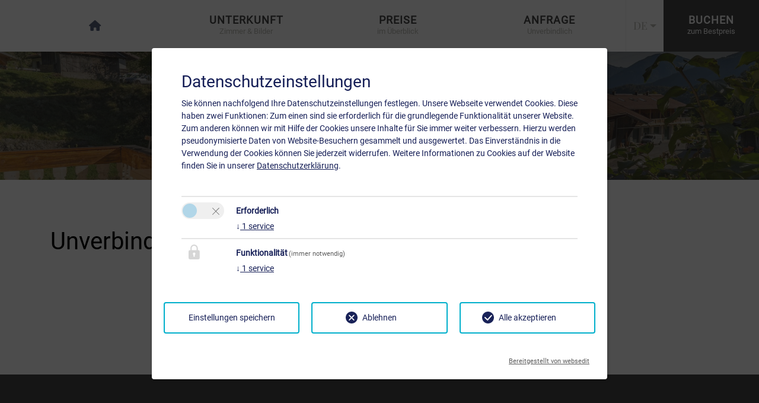

--- FILE ---
content_type: text/html; charset=utf-8
request_url: https://www.ferienhaus-achental.de/anfrage/
body_size: 7761
content:
<!DOCTYPE html>
<html lang="de">
<head>
    <meta charset="utf-8">

<!-- 
	Easybooking zadego GmbH - www.easybooking.at

	This website is powered by TYPO3 - inspiring people to share!
	TYPO3 is a free open source Content Management Framework initially created by Kasper Skaarhoj and licensed under GNU/GPL.
	TYPO3 is copyright 1998-2026 of Kasper Skaarhoj. Extensions are copyright of their respective owners.
	Information and contribution at https://typo3.org/
-->



<meta name="generator" content="TYPO3 CMS">
<meta name="description" content="Gehen Sie auf unserer Homepage auf Entdeckungsreise und starten Sie auf einfachem Wege Ihre unverbindliche Anfrage und erhalten Sie Ihr maßgeschneidertes Angebot!">
<meta name="viewport" content="width=device-width, initial-scale=1.0, maximum-scale=1">
<meta name="twitter:card" content="summary">
<meta name="google" content="notranslate">

<link rel="stylesheet" href="/typo3temp/assets/compressed/merged-73fb2f0bd848741cbecfc07e6fd0c6cf-min.css?1769214692" media="all">
<link rel="stylesheet" href="/_assets/be3ceb331081f3dcb458043480ed1c0c/CSS/style.css?1769186760" media="all">
<link rel="stylesheet" href="/_assets/4b33ef4134ee49de2d4269b68992decf/Libraries/fontawesome-6.6.0/css/all.min.css?1747838196" media="all">
<link rel="stylesheet" href="/fileadmin/templates/dce/Public/UniteGallery/themes/default/ug-theme-default.css?1631614868" media="all">
<link rel="stylesheet" href="/fileadmin/templates/dce/Public/UniteGallery/unite-gallery.css?1631614865" media="all">
<link rel="stylesheet" href="/typo3temp/assets/compressed/merged-2a3b0c086b540d08dd447b5e273face6-min.css?1769214692" media="all">
<link rel="stylesheet" href="/typo3temp/assets/compressed/merged-e61b09af540d1733cd1d4ddab472d1af-min.css?1769214692" media="print">
<style>
/*InlineDefaultCss*/
.ce-align-left{text-align:left}.ce-align-center{text-align:center}.ce-align-right{text-align:right}.ce-table td,.ce-table th{vertical-align:top}.ce-textpic,.ce-image,.ce-nowrap .ce-bodytext,.ce-gallery,.ce-row,.ce-uploads li,.ce-uploads div{overflow:hidden}.ce-left .ce-gallery,.ce-column{float:left}.ce-center .ce-outer{position:relative;float:right;right:50%}.ce-center .ce-inner{position:relative;float:right;right:-50%}.ce-right .ce-gallery{float:right}.ce-gallery figure{display:table;margin:0}.ce-gallery figcaption{display:table-caption;caption-side:bottom}.ce-gallery img{display:block}.ce-gallery iframe{border-width:0}.ce-border img,.ce-border iframe{border:px solid;padding:px}.ce-intext.ce-right .ce-gallery,.ce-intext.ce-left .ce-gallery,.ce-above .ce-gallery{margin-bottom:px}.ce-image .ce-gallery{margin-bottom:0}.ce-intext.ce-right .ce-gallery{margin-left:px}.ce-intext.ce-left .ce-gallery{margin-right:px}.ce-below .ce-gallery{margin-top:px}.ce-column{margin-right:px}.ce-column:last-child{margin-right:0}.ce-row{margin-bottom:px}.ce-row:last-child{margin-bottom:0}.ce-above .ce-bodytext{clear:both}.ce-intext.ce-left ol,.ce-intext.ce-left ul{padding-left:40px;overflow:auto}.ce-headline-left{text-align:left}.ce-headline-center{text-align:center}.ce-headline-right{text-align:right}.ce-uploads{margin:0;padding:0}.ce-uploads li{list-style:none outside none;margin:1em 0}.ce-uploads img{float:left;padding-right:1em;vertical-align:top}.ce-uploads span{display:block}.ce-table{width:100%;max-width:100%}.ce-table th,.ce-table td{padding:.5em .75em;vertical-align:top}.ce-table thead th{border-bottom:2px solid #dadada}.ce-table th,.ce-table td{border-top:1px solid #dadada}.ce-table-striped tbody tr:nth-of-type(odd){background-color:rgb(0 0 0 / .05)}.ce-table-bordered th,.ce-table-bordered td{border:1px solid #dadada}.frame-space-before-extra-small{margin-top:1em}.frame-space-before-small{margin-top:2em}.frame-space-before-medium{margin-top:3em}.frame-space-before-large{margin-top:4em}.frame-space-before-extra-large{margin-top:5em}.frame-space-after-extra-small{margin-bottom:1em}.frame-space-after-small{margin-bottom:2em}.frame-space-after-medium{margin-bottom:3em}.frame-space-after-large{margin-bottom:4em}.frame-space-after-extra-large{margin-bottom:5em}.frame-ruler-before:before{content:'';display:block;border-top:1px solid rgb(0 0 0 / .25);margin-bottom:2em}.frame-ruler-after:after{content:'';display:block;border-bottom:1px solid rgb(0 0 0 / .25);margin-top:2em}.frame-indent{margin-left:15%;margin-right:15%}.frame-indent-left{margin-left:33%}.frame-indent-right{margin-right:33%}
/*additionalTSFEInlineStyle*/
#content h1,h2,h3{color:#474747}:root{--maincolor:#474747}div.datedropper.default-datedropper-theme{--dd-color1:#474747}

</style>

<script src="/_assets/be3ceb331081f3dcb458043480ed1c0c/JavaScript/jquery-3.1.1/jquery.min.js?1640256364"></script>

<script>
			const storageName = 'klaro';
				const translatedButtonTextCookieSettings = 'Datenschutzeinstellungen anpassen';
				const cookieSettingsImgPathDefault = '/_assets/f34691673face4b5c642d176b42916a9/Icons/icon_cookie_settings.svg';
				const cookieSettingsImgPathHover = '/_assets/f34691673face4b5c642d176b42916a9/Icons/icon_cookie_settings-hover.svg';
				const cookieIconPermanentlyAvailable = '0';
				const cookieExpiresAfterDays = 365;
				let allServiceSettings = [];
				let consenTypeObj = {};
				let serviceSetting = {};
				let serviceName = {};
				let serviceIsTypeOfConsentMode = false;
		</script>

<script type="opt-in" data-type="text/javascript" data-name="other-24552">
  let mymap;
  $(document).ready(function() {
    let lat = (window.sharedData.latitude);
    let lng = (window.sharedData.longitude);
    mymap = L.map("map_canvas", {
      dragging: !L.Browser.mobile
    }).setView([lat, lng], 12);
    mymap.scrollWheelZoom.disable();

    L.tileLayer("https://{s}.tile.openstreetmap.org/{z}/{x}/{y}.png", {
      attribution: "&copy; <a href='https://www.openstreetmap.org/copyright'>OpenStreetMap</a> contributors"
    }).addTo(mymap);

    L.marker([lat, lng]).addTo(mymap).bindPopup(`
                  <div style="width: 250px;">
                      <b>${window.sharedData.contactName}</b><br /><br />
                      ${window.sharedData.contactAdress}<br />
                      ${window.sharedData.contactPostcode} ${window.sharedData.contactCity}<br /><br />
                      Tel.: ${window.sharedData.contactPhone}<br />
                      ${window.sharedData.contacteMail}
                  </div>
              `);
    let popup = L.popup();
  });
</script>
    

		
	
<title>Senden Sie auf einfachem Wege eine unverbindliche Anfrage und werfen Sie einen Blick auf unser auf Sie zugeschnittenes Angebot!&nbsp;&#124;&nbsp;Anfrage</title>    <link rel="apple-touch-icon" href="/fileadmin/userdaten/customerData/7201/ci/favicon/apple-touch-icon-144x144.png">
    <link rel="apple-touch-icon" sizes="57x57" href="/fileadmin/userdaten/customerData/7201/ci/favicon/apple-touch-icon-57x57.png">
    <link rel="apple-touch-icon" sizes="72x72" href="/fileadmin/userdaten/customerData/7201/ci/favicon/android-chrome-72x72.png">
    <link rel="apple-touch-icon" sizes="114x114" href="/fileadmin/userdaten/customerData/7201/ci/favicon/apple-touch-icon-114x114.png">
    <link rel="apple-touch-icon" sizes="144x144" href="/fileadmin/userdaten/customerData/7201/ci/favicon/apple-touch-icon-144x144.png">
    <link rel="shortcut icon" href="/fileadmin/userdaten/customerData/7201/ci/favicon/black-icon-white-background.png">
    <meta name="msapplication-TileColor" content="#474747">
    <meta name="theme-color" content="#474747">        <meta name="google-site-verification" content="" />
<link rel="canonical" href="https://www.ferienhaus-achental.de/anfrage/">

<link rel="alternate" hreflang="de" href="https://www.ferienhaus-achental.de/anfrage/">
<link rel="alternate" hreflang="en-US" href="https://www.ferienhaus-achental.de/en/request/">
<link rel="alternate" hreflang="x-default" href="https://www.ferienhaus-achental.de/anfrage/">
</head>
<body id="page-32201" class="vorlagebasic 0" data-navbar-breakpoint="0" data-navbar-breakpointWidth="sm" data-bs-no-jquery="true">
<!--[if lt IE 7]>
<p class="browsehappy">You are using an <strong>outdated</strong> browser. Please <a href="http://browsehappy.com/">upgrade your browser</a> to improve your experience.</p>
 <![endif]-->

 




<header id="headernew" class="header">
  <div class="navswitch"> 
        <div class="hamburger hamburger--collapse" tabindex="0" aria-label="Menu" role="button" aria-controls="navigation">
          <div class="hamburger-box">
            <div class="hamburger-inner"></div>
          </div>
        </div>    
  </div>
	<div class="logo">
		
  </div>



<nav class="navigation">
  
    <ul class="fade-menu">
      
                
        
            <li class="nav-item   first  ">
              
                  <a href="/">
                    <strong>Home</strong>
                    <span>Erholung im Chiemgau zwischen Berge und Chiemsee!</span>
                  </a>
                
              
            </li>
          
      
                
        
            <li class="nav-item    ">
              
                  <a href="/unterkunft/">
                    <strong>Unterkunft</strong>
                    <span>Zimmer &amp; Bilder</span>
                  </a>
                
              
            </li>
          
      
                
        
            <li class="nav-item    ">
              
                  <a href="/preise/">
                    <strong>Preise</strong>
                    <span>im Überblick</span>
                  </a>
                
              
            </li>
          
      
                
        
            <li class="nav-item    ">
              
                  <a href="/anfrage/">
                    <strong>Anfrage</strong>
                    <span>Unverbindlich</span>
                  </a>
                
              
            </li>
          
      
                
        
      
    </ul>
  
</nav>
<nav class="navright">
  
 
<section name="languageSwitcher" class="langSwitch">
    
      <div class="dropdown">
        
          
  
            <a href="/anfrage/" class="dropdown-toggle" role="button" id="dropdownMenuLink" data-toggle="dropdown" aria-haspopup="true" aria-expanded="false">
              <span class="language">DE</span>
            </a>
  
          
        
          
        
  
        <div class="dropdown-menu" aria-labelledby="dropdownMenuLink">
          
            
          
            
  
                <a href="/en/request/" class="dropdown-item">
                  <span class="language">EN</span>
                </a>
  
            
          
  
        </div>
      </div>
    
  </section>
  
  
    
      
    
      
    
      
    
      
    
      
          <div class="booking">
            <ul class="fade-menu">
              <li class="nav-item   booking">
                <a href="/buchen/" class=""><strong>Buchen</strong><span>zum Bestpreis</span></a>
              </li>
            </ul>
          </div>
        
    
  
</nav>
</header>



 

  <section class="hero subpage">
      <div class="hero_content reveal-opacity2">
          <div class="banner_content text-center">
              <h3>
                Anfrage
              </h3>
              <div class="additional_slider">
                
            </div>
          </div>
      </div>

      <div class="background-cover slickfullscreen">
        <div><div class="slide" data-lazy="/fileadmin/userdaten/customerData/7201/slideshow/summer/001-00-winter-2-IMG-20210111509.jpg"></div></div><div><div class="slide" data-lazy="/fileadmin/userdaten/customerData/7201/slideshow/summer/002-01-winter-1-IMG-202010914555.jpg"></div></div><div><div class="slide" data-lazy="/fileadmin/userdaten/customerData/7201/slideshow/summer/003-03-summer-18-BalkonOben-BeimMu--hlner-2.jpg"></div></div><div><div class="slide" data-lazy="/fileadmin/userdaten/customerData/7201/slideshow/summer/004-04-summer-17-BalkonOben-BeimMu--hlner-4.jpg"></div></div><div><div class="slide" data-lazy="/fileadmin/userdaten/customerData/7201/slideshow/summer/005-08-summer-13-Kinderzimmer-BeimMu--hlner-1.jpg"></div></div><div><div class="slide" data-lazy="/fileadmin/userdaten/customerData/7201/slideshow/summer/006-09-summer-12-Ku--che-BeimMu--hlner-4.jpg"></div></div><div><div class="slide" data-lazy="/fileadmin/userdaten/customerData/7201/slideshow/summer/007-10-summer-11-Ku--che-BeimMu--hlner-2.jpg"></div></div><div><div class="slide" data-lazy="/fileadmin/userdaten/customerData/7201/slideshow/summer/008-11-summer-10-Ku--che-BeimMu--hlner-1.jpg"></div></div><div><div class="slide" data-lazy="/fileadmin/userdaten/customerData/7201/slideshow/summer/009-12-summer-9-Schlafzimmer-1-BeimMu--hlner-5.jpg"></div></div><div><div class="slide" data-lazy="/fileadmin/userdaten/customerData/7201/slideshow/summer/010-13-summer-8-Schlafzimmer-1-BeimMu--hlner-2.jpg"></div></div><div><div class="slide" data-lazy="/fileadmin/userdaten/customerData/7201/slideshow/summer/011-14-summer-7-Schlafzimmer-1-BeimMu--hlner-1.jpg"></div></div><div><div class="slide" data-lazy="/fileadmin/userdaten/customerData/7201/slideshow/summer/012-15-summer-6-Schlafzimmer-3-BeimMu--hlner-1.jpg"></div></div><div><div class="slide" data-lazy="/fileadmin/userdaten/customerData/7201/slideshow/summer/013-16-summer-5-Schlafzimmer-2-BeimMu--hlner-1.jpg"></div></div><div><div class="slide" data-lazy="/fileadmin/userdaten/customerData/7201/slideshow/summer/014-17-summer-4-Terrasse-BeimMu--hlner-2.jpg"></div></div><div><div class="slide" data-lazy="/fileadmin/userdaten/customerData/7201/slideshow/summer/015-18-summer-3-Terrasse-BeimMu--hlner-3.jpg"></div></div><div><div class="slide" data-lazy="/fileadmin/userdaten/customerData/7201/slideshow/summer/016-19-summer-2-Wohnzimmer-BeimMu--hlner-2.jpg"></div></div>
      </div>
    </section>





<nav class="mobileNav">
  
    <ul class="mobile-menu">
    
          
      
          
              <li class="">
                <a href="/">Home</a>
              </li>
                      
        
    
          
      
          
              <li class="">
                <a href="/unterkunft/">Unterkunft</a>
              </li>
                      
        
    
          
      
          
              <li class="">
                <a href="/preise/">Preise</a>
              </li>
                      
        
    
          
      
          
              <li class=" active">
                <a href="/anfrage/">Anfrage</a>
              </li>
                      
        
    
          
      
          <li class="booking-menu ">
            <a href="/buchen/" class="button booking">Buchen</a>
          </li>
        
    
    <div class="mobileBooking">
      <a class="button" href="tel:+49 151 127 64 088">
        <span class="fas fa-phone-alt"></span>
      </a>
      <a class="button" href="#" data-mailto-token="jxfiql7hlkqxhqXcbofbkexrp:xzebkqxi+ab" data-mailto-vector="-3">
        <span class="far fa-envelope"></span>
      </a>
    </div>
    </ul>
  
</nav>



<section class="main-content isroot-0">
  
      <div class="container">
          
          
          











<div id="c43072"><header class="header-43072 h-1"><h1 class="mainheader">
			
	
				
			Unverbindlich Anfragen
			
		

		</h1></header></div>














<div id="c43126"><div class="tx-webx-easybooking-widget"><div class="enquiry"><div id="ebOffer"></div><script type="text/javascript">
            var ebbeBasePath = "//easy-booking.at";
            function loadScript(url, callback) {
            var script = document.createElement("script");
            script.type = "text/javascript";
            script.src = url;
            script.onload = function () {
                callback();
            };
            document.head.appendChild(script);
            }
            loadScript(ebbeBasePath + "/enquiryForm/easybooking.enquiry.js", function () {
                ebEnquiryVue("ebOffer", 
                    {"customerId":7201,"serialNo":"5793-4749-6369","localeId":2,"categoryLayout":"2","hideNumberOfChildren":"false","source":"","comment":"","gtmDL":"dataLayer"} 
                );
            });
        </script></div></div></div>














<div id="c43079"><br><br><div class="social-media-container"><a href="https://www.facebook.com/Ferienwohnung.Beim.Muehlner/" target="_blank"><div class="sm-facebook"></div></a><a href="https://www.instagram.com/beimmuehlner/" target="_blank"><div class="sm-instagram"></div></a></div><style>
.social-media-container {
    margin: 0 auto; 
    width: 140px; 
}
.sm-facebook {
    background-image: url("https://t3004.easy-booking.at/fileadmin/userdata/7201/facebook/facebook_60_black.png");
    width: 60px;
    height: 60px;
    z-index: 99999999 !important;
    float: left;
    margin-right: 20px;
}
.sm-facebook:hover {
    background-image: url("https://t3004.easy-booking.at/fileadmin/userdata/7201/facebook/facebook_60_normal.png");
    width: 60px;
    height: 60px;
}
.sm-instagram {
    background-image: url("https://t3004.easy-booking.at/fileadmin/userdata/7201/instagram/instagram_60_black_copy.png");
    width: 60px;
    height: 60px;
    z-index: 99999999 !important;
    float: left;
}
.sm-instagram:hover {
    background-image: url("https://t3004.easy-booking.at/fileadmin/userdata/7201/instagram/instagram_60_hover.png");
    width: 60px;
    height: 60px;
}
</style></div>


          <div class="contentbottom">
              
          </div>
      </div>
  
  
  
</section>

<footer class="footer" >
  <div class="container">
      
      <div class="row">
          <div class="col reveal-trans-left">
              <h5>Kontakt</h5>
              <ul>
                  <li>Ferienhaus Achental</li>
                  <li>Marinus Wimmer</li>
                  <li>Mühlenstr. 8</li>
                  <li>83259 Schleching</li>
              </ul>
              <ul>
                <li>
                  Tel.: 
                  <a href="tel:+49 151 127 64 088">+49 151 127 64 088</a>
                </li>
                
                    <li>Mobil: <a href="tel:+49 151 569 49 620">+49 151 569 49 620</a></li>
                
                
            </ul>
            <ul>
              <li>E-Mail: <a href="mailto:kontakt@ferienhaus-achental.de" title="E-Mail">kontakt@ferienhaus-achental.de</a></li>
          </ul>
          </div>

          <div id="map" class="col-6 reveal-opacity1">
              <div id='map_canvas'>
                <div class="changecookiepreferences" style="display:flex;">Bitte aktivieren Sie in den Cookie Einstellungen die Option &quot;Funktionalität&quot; für die korrekte Map-Darstellung
                  <a href="#" class="btn btn-primary btn-lg js-showConsentModal">Cookie Einstellungen</a>
                </div>
              </div>
          </div>

          <div class="col rightcol reveal-trans-right">
              <h5>Links</h5>
              <ul>
                  <li><a href="https://www.facebook.com/ferienhaus.achental?_rdr" target="_blank" title="Facebook" class="Facebook" target="_blank">Facebook</a></li>
                  
                  
                  
                  <li><a href="https://www.instagram.com/ferienhausachental/" title="Instagram" class="instagram" target="_blank">Instagram</a></li>
                  <!-- <li><a href="{$sozial.tiktok}" title="Tiktok" class="tiktok" target="_blank">Tiktok</a></li>
                  <li><a href="{$sozial.tripadvisor}" title="Tripadvisor" class="tripadvisor" target="_blank">Tripadvisor</a></li> -->
                  
              </ul>
          </div>

      </div>

      

  </div>

  <section class="footer-nav text-center">
      <div class="container">
          <a href="/impressum/" title="Impressum">Impressum</a>&nbsp;&#124;&nbsp;<a href="/datenschutz/" title="Datenschutz">Datenschutz</a>&nbsp;&#124;&nbsp;<a href="https://t3008.easy-booking.at/fileadmin/userdaten/customerData/7201/AGB-2025.pdf" target="_blank" title="AGB">AGB</a> |
          2026 by <a href="https://www.easybooking.eu/produkte/webseiten?utm_source=ebkundenwebsite&utm_medium=kundenfooterlink&utm_campaign=footerpromo&utm_id=campaign" target="_blank" rel="nofollow">easybooking</a>
      </div>
  </section>
</footer>





<div class="tx-we-cookie-consent">
    
</div>
<script src="/typo3temp/assets/compressed/merged-4c00369299369ead048c8211dfb9314f-min.js?1769214692"></script>
<script src="/_assets/4b33ef4134ee49de2d4269b68992decf/Libraries/mapjs.js?1747838195"></script>
<script src="/_assets/f90126581e345d08f869ef0a770c545b/Libraries/fancybox/jquery.fancybox.min.js?1730918958"></script>
<script src="/fileadmin/templates/dce/Public/UniteGallery/js/unitegallery.min.js?1631614866"></script>
<script src="/fileadmin/templates/dce/Public/UniteGallery/themes/carousel/ug-theme-carousel.js?1631614868"></script>
<script src="/fileadmin/templates/dce/Public/UniteGallery/themes/default/ug-theme-default.js?1631614868"></script>
<script src="/fileadmin/templates/dce/Public/UniteGallery/themes/grid/ug-theme-grid.js?1631614868"></script>
<script src="/fileadmin/templates/dce/Public/UniteGallery/themes/slider/ug-theme-slider.js?1631614868"></script>
<script src="/fileadmin/templates/dce/Public/UniteGallery/themes/tiles/ug-theme-tiles.js?1631614868"></script>
<script src="/fileadmin/templates/dce/Public/UniteGallery/themes/tilesgrid/ug-theme-tilesgrid.js?1631614868"></script>
<script src="/fileadmin/templates/dce/Public/UniteGallery/themes/compact/ug-theme-compact.js?1631614867"></script>
<script src="/typo3temp/assets/compressed/merged-f45a7c74cf8e4b18c99f46f3fef7300b-min.js?1769214692"></script>
<script src="/_assets/4b33ef4134ee49de2d4269b68992decf/Libraries/leaflet-1.5.1/leaflet.js?1747838195" crossorigin="anonymous"></script>
<script async="async" src="/typo3temp/assets/js/7f6f4007061a3385249e7e32f51dfafe.js?1769117191"></script>
<script src="/typo3temp/assets/t3sbootstrap_c25208d2a6.js?1769116542"></script>

<script type="text/javascript">var klaroConfig = {
    "acceptAll": true,
    "additionalClass": "",
    "cookieDomain": "",
    "cookieExpiresAfterDays": "365",
    "default": false,
    "elementID": "klaro",
    "groupByPurpose": true,
    "hideDeclineAll": false,
    "hideLearnMore": false,
    "htmlTexts": true,
    "lang": "en",
    "mustConsent": true,
    "poweredBy": "https://consent.websedit.de",
    "privacyPolicy": "https://www.ferienhaus-achental.de/datenschutz/",
    "storageMethod": "cookie",
    "storageName": "klaro",
    "stylePrefix": "klaro we_cookie_consent notice--center-floated",
    "testing": false,
    "consentMode": false,
    "consentModev2": true,
    "translations": {
        "en": {
            "consentModal": {
                "title": "Datenschutzeinstellungen",
                "description": "Sie k\u00f6nnen nachfolgend Ihre Datenschutzeinstellungen festlegen."
            },
            "privacyPolicy": {
                "text": "Unsere Webseite verwendet Cookies. Diese haben zwei Funktionen: Zum einen sind sie erforderlich f\u00fcr die grundlegende Funktionalit\u00e4t unserer Website. Zum anderen k\u00f6nnen wir mit Hilfe der Cookies unsere Inhalte f\u00fcr Sie immer weiter verbessern. Hierzu werden pseudonymisierte Daten von Website-Besuchern gesammelt und ausgewertet. Das Einverst\u00e4ndnis in die Verwendung der Cookies k\u00f6nnen Sie jederzeit widerrufen. Weitere Informationen zu Cookies auf der Website finden Sie in unserer {privacyPolicy}.",
                "name": "Datenschutzerkl\u00e4rung"
            },
            "consentNotice": {
                "description": "Unsere Webseite verwendet Cookies. Diese haben zwei Funktionen: Zum einen sind sie erforderlich f\u00fcr die grundlegende Funktionalit\u00e4t unserer Website. Zum anderen k\u00f6nnen wir mit Hilfe der Cookies unsere Inhalte f\u00fcr Sie immer weiter verbessern. Hierzu werden pseudonymisierte Daten von Website-Besuchern gesammelt und ausgewertet. Das Einverst\u00e4ndnis in die Verwendung der Cookies k\u00f6nnen Sie jederzeit widerrufen.",
                "changeDescription": "Seit Ihrem letzten Besuch gab es \u00c4nderungen an den Datenschutzeinstellungen. Bitte aktualisieren Sie Ihre Einstellungen.",
                "learnMore": "Einstellungen bearbeiten"
            },
            "contextualConsent": {
                "acceptOnce": "Ja",
                "acceptAlways": "Immer",
                "description": "M\u00f6chten Sie von {title} bereitgestellte externe Inhalte laden?"
            },
            "service": {
                "disableAll": {
                    "title": "Alle akzeptieren",
                    "description": "Sie haben jederzeit das Recht Ihre Einwilligungen einzeln oder in G\u00e4nze zu widerrufen. Werden Einwilligungen zur Datenverarbeitung widerrufen, sind die bis zum Widerruf rechtm\u00e4\u00dfig erhobenen Daten vom Anbieter weiterhin verarbeitbar."
                },
                "optOut": {
                    "title": "(Opt-Out)",
                    "description": "Diese Anwendung wird standardm\u00e4\u00dfig geladen (aber Sie k\u00f6nnen sie deaktivieren)"
                },
                "required": {
                    "title": "(immer notwendig)",
                    "description": "Diese Anwendung wird immer ben\u00f6tigt"
                },
                "purpose": "Zweck",
                "purposes": "Zwecke"
            },
            "purposes": {
                "unknown": "Nicht zugeordnet",
                "funktionalit\u00e4t": {
                    "title": "Funktionalit\u00e4t",
                    "description": ""
                },
                "erforderlich": {
                    "title": "Erforderlich",
                    "description": ""
                }
            },
            "ok": "Alle zulassen",
            "save": "Einstellungen speichern",
            "acceptAll": "Alle akzeptieren",
            "acceptSelected": "Einstellungen speichern",
            "decline": "Ablehnen",
            "close": "Schlie\u00dfen",
            "openConsent": "Datenschutzeinstellungen anpassen",
            "poweredBy": "Bereitgestellt von websedit"
        }
    },
    "services": [],
    "purposeOrder": [
        "erforderlich",
        "funktionalit\u00e4t",
        "unknown"
    ]
}</script><script type="text/javascript">
    klaroConfig.services.push({
		name: 'other-24553',
		title: 'Cookie Consent',
        description: 'Speichert Ihre Einwilligung zur Verwendung von Cookies.',
        default: true,
        defaultIfNoConsent: true,
        required: true,
        optOut: false,
        translations: {'en':{'title':'Cookie Consent'}}, 
        purposes: ['funktionalität'],
        cookies: [['klaro', '/', '']],
        callback: ConsentApp.consentChanged,
        ownCallback:'',
        gtm:{trigger:'',variable:''}
    });
</script><script type="text/javascript">
    klaroConfig.services.push({
		name: 'other-24552',
		title: 'Open Street Map',
        description: 'Um die Zustimmung des Nutzers zum Laden von OpenStreetMap zu speichern.',
        default: false,
        defaultIfNoConsent: true,
        required: false,
        optOut: false,
        translations: {'en':{'title':'Open Street Map'}}, 
        purposes: ['erforderlich'],
        cookies: [['consent_status Map', '/', '']],
        callback: ConsentApp.consentChanged,
        ownCallback:'',
        gtm:{trigger:'',variable:''}
    });
</script><script type="text/javascript" src="/_assets/f34691673face4b5c642d176b42916a9/Library/klaro/klaro.js?1746592704"></script>
	
        <script>
	    	(function() {
              window.sharedData = {
                latitude: "47.7274976",
                longitude: "12.3959315",
  				contactName: "Marinus Wimmer",
                contactAdress: "Mühlenstr. 8",
                contactPostcode: "83259",
                contactCity: "Schleching",
                contactPhone: "+49 151 127 64 088",
				contacteMail: "kontakt@ferienhaus-achental.de",
                tileLayer: "{$tileLayer}"
              };
            })();
        </script>
</body>
</html>

--- FILE ---
content_type: text/css; charset=utf-8
request_url: https://www.ferienhaus-achental.de/_assets/be3ceb331081f3dcb458043480ed1c0c/CSS/style.css?1769186760
body_size: 10895
content:
/*!
 * Bootstrap Grid v4.3.1 (https://getbootstrap.com/)
 * Copyright 2011-2019 The Bootstrap Authors
 * Copyright 2011-2019 Twitter, Inc.
 * Licensed under MIT (https://github.com/twbs/bootstrap/blob/master/LICENSE)
 */html{box-sizing:border-box;-ms-overflow-style:scrollbar}*,*::before,*::after{box-sizing:inherit}.container{width:100%;padding-right:15px;padding-left:15px;margin-right:auto;margin-left:auto}@media(min-width: 576px){.container{max-width:540px}}@media(min-width: 768px){.container{max-width:720px}}@media(min-width: 992px){.container{max-width:960px}}@media(min-width: 1400px){.container{max-width:1340px}}.container-fluid{width:100%;padding-right:15px;padding-left:15px;margin-right:auto;margin-left:auto}.row{display:flex;flex-wrap:wrap;margin-right:-15px;margin-left:-15px}.no-gutters{margin-right:0;margin-left:0}.no-gutters>.col,.no-gutters>[class*=col-]{padding-right:0;padding-left:0}.col-xl,.col-xl-auto,.col-xl-12,.col-xl-11,.col-xl-10,.col-xl-9,.col-xl-8,.col-xl-7,.col-xl-6,.col-xl-5,.col-xl-4,.col-xl-3,.col-xl-2,.col-xl-1,.col-lg,.col-lg-auto,.col-lg-12,.col-lg-11,.col-lg-10,.col-lg-9,.col-lg-8,.col-lg-7,.col-lg-6,.col-lg-5,.col-lg-4,.col-lg-3,.col-lg-2,.col-lg-1,.col-md,.col-md-auto,.col-md-12,.col-md-11,.col-md-10,.col-md-9,.col-md-8,.col-md-7,.col-md-6,.col-md-5,.col-md-4,.col-md-3,.col-md-2,.col-md-1,.col-sm,.col-sm-auto,.col-sm-12,.col-sm-11,.col-sm-10,.col-sm-9,.col-sm-8,.col-sm-7,.col-sm-6,.col-sm-5,.col-sm-4,.col-sm-3,.col-sm-2,.col-sm-1,.col,.col-auto,.col-12,.col-11,.col-10,.col-9,.col-8,.col-7,.col-6,.col-5,.col-4,.col-3,.col-2,.col-1{position:relative;width:100%;padding-right:15px;padding-left:15px}.col{flex-basis:0;flex-grow:1;max-width:100%}.col-auto{flex:0 0 auto;width:auto;max-width:100%}.col-1{flex:0 0 8.3333333333%;max-width:8.3333333333%}.col-2{flex:0 0 16.6666666667%;max-width:16.6666666667%}.col-3{flex:0 0 25%;max-width:25%}.col-4{flex:0 0 33.3333333333%;max-width:33.3333333333%}.col-5{flex:0 0 41.6666666667%;max-width:41.6666666667%}.col-6{flex:0 0 50%;max-width:50%}.col-7{flex:0 0 58.3333333333%;max-width:58.3333333333%}.col-8{flex:0 0 66.6666666667%;max-width:66.6666666667%}.col-9{flex:0 0 75%;max-width:75%}.col-10{flex:0 0 83.3333333333%;max-width:83.3333333333%}.col-11{flex:0 0 91.6666666667%;max-width:91.6666666667%}.col-12{flex:0 0 100%;max-width:100%}.order-first{order:-1}.order-last{order:13}.order-0{order:0}.order-1{order:1}.order-2{order:2}.order-3{order:3}.order-4{order:4}.order-5{order:5}.order-6{order:6}.order-7{order:7}.order-8{order:8}.order-9{order:9}.order-10{order:10}.order-11{order:11}.order-12{order:12}.offset-1{margin-left:8.3333333333%}.offset-2{margin-left:16.6666666667%}.offset-3{margin-left:25%}.offset-4{margin-left:33.3333333333%}.offset-5{margin-left:41.6666666667%}.offset-6{margin-left:50%}.offset-7{margin-left:58.3333333333%}.offset-8{margin-left:66.6666666667%}.offset-9{margin-left:75%}.offset-10{margin-left:83.3333333333%}.offset-11{margin-left:91.6666666667%}@media(min-width: 576px){.col-sm{flex-basis:0;flex-grow:1;max-width:100%}.col-sm-auto{flex:0 0 auto;width:auto;max-width:100%}.col-sm-1{flex:0 0 8.3333333333%;max-width:8.3333333333%}.col-sm-2{flex:0 0 16.6666666667%;max-width:16.6666666667%}.col-sm-3{flex:0 0 25%;max-width:25%}.col-sm-4{flex:0 0 33.3333333333%;max-width:33.3333333333%}.col-sm-5{flex:0 0 41.6666666667%;max-width:41.6666666667%}.col-sm-6{flex:0 0 50%;max-width:50%}.col-sm-7{flex:0 0 58.3333333333%;max-width:58.3333333333%}.col-sm-8{flex:0 0 66.6666666667%;max-width:66.6666666667%}.col-sm-9{flex:0 0 75%;max-width:75%}.col-sm-10{flex:0 0 83.3333333333%;max-width:83.3333333333%}.col-sm-11{flex:0 0 91.6666666667%;max-width:91.6666666667%}.col-sm-12{flex:0 0 100%;max-width:100%}.order-sm-first{order:-1}.order-sm-last{order:13}.order-sm-0{order:0}.order-sm-1{order:1}.order-sm-2{order:2}.order-sm-3{order:3}.order-sm-4{order:4}.order-sm-5{order:5}.order-sm-6{order:6}.order-sm-7{order:7}.order-sm-8{order:8}.order-sm-9{order:9}.order-sm-10{order:10}.order-sm-11{order:11}.order-sm-12{order:12}.offset-sm-0{margin-left:0}.offset-sm-1{margin-left:8.3333333333%}.offset-sm-2{margin-left:16.6666666667%}.offset-sm-3{margin-left:25%}.offset-sm-4{margin-left:33.3333333333%}.offset-sm-5{margin-left:41.6666666667%}.offset-sm-6{margin-left:50%}.offset-sm-7{margin-left:58.3333333333%}.offset-sm-8{margin-left:66.6666666667%}.offset-sm-9{margin-left:75%}.offset-sm-10{margin-left:83.3333333333%}.offset-sm-11{margin-left:91.6666666667%}}@media(min-width: 768px){.col-md{flex-basis:0;flex-grow:1;max-width:100%}.col-md-auto{flex:0 0 auto;width:auto;max-width:100%}.col-md-1{flex:0 0 8.3333333333%;max-width:8.3333333333%}.col-md-2{flex:0 0 16.6666666667%;max-width:16.6666666667%}.col-md-3{flex:0 0 25%;max-width:25%}.col-md-4{flex:0 0 33.3333333333%;max-width:33.3333333333%}.col-md-5{flex:0 0 41.6666666667%;max-width:41.6666666667%}.col-md-6{flex:0 0 50%;max-width:50%}.col-md-7{flex:0 0 58.3333333333%;max-width:58.3333333333%}.col-md-8{flex:0 0 66.6666666667%;max-width:66.6666666667%}.col-md-9{flex:0 0 75%;max-width:75%}.col-md-10{flex:0 0 83.3333333333%;max-width:83.3333333333%}.col-md-11{flex:0 0 91.6666666667%;max-width:91.6666666667%}.col-md-12{flex:0 0 100%;max-width:100%}.order-md-first{order:-1}.order-md-last{order:13}.order-md-0{order:0}.order-md-1{order:1}.order-md-2{order:2}.order-md-3{order:3}.order-md-4{order:4}.order-md-5{order:5}.order-md-6{order:6}.order-md-7{order:7}.order-md-8{order:8}.order-md-9{order:9}.order-md-10{order:10}.order-md-11{order:11}.order-md-12{order:12}.offset-md-0{margin-left:0}.offset-md-1{margin-left:8.3333333333%}.offset-md-2{margin-left:16.6666666667%}.offset-md-3{margin-left:25%}.offset-md-4{margin-left:33.3333333333%}.offset-md-5{margin-left:41.6666666667%}.offset-md-6{margin-left:50%}.offset-md-7{margin-left:58.3333333333%}.offset-md-8{margin-left:66.6666666667%}.offset-md-9{margin-left:75%}.offset-md-10{margin-left:83.3333333333%}.offset-md-11{margin-left:91.6666666667%}}@media(min-width: 992px){.col-lg{flex-basis:0;flex-grow:1;max-width:100%}.col-lg-auto{flex:0 0 auto;width:auto;max-width:100%}.col-lg-1{flex:0 0 8.3333333333%;max-width:8.3333333333%}.col-lg-2{flex:0 0 16.6666666667%;max-width:16.6666666667%}.col-lg-3{flex:0 0 25%;max-width:25%}.col-lg-4{flex:0 0 33.3333333333%;max-width:33.3333333333%}.col-lg-5{flex:0 0 41.6666666667%;max-width:41.6666666667%}.col-lg-6{flex:0 0 50%;max-width:50%}.col-lg-7{flex:0 0 58.3333333333%;max-width:58.3333333333%}.col-lg-8{flex:0 0 66.6666666667%;max-width:66.6666666667%}.col-lg-9{flex:0 0 75%;max-width:75%}.col-lg-10{flex:0 0 83.3333333333%;max-width:83.3333333333%}.col-lg-11{flex:0 0 91.6666666667%;max-width:91.6666666667%}.col-lg-12{flex:0 0 100%;max-width:100%}.order-lg-first{order:-1}.order-lg-last{order:13}.order-lg-0{order:0}.order-lg-1{order:1}.order-lg-2{order:2}.order-lg-3{order:3}.order-lg-4{order:4}.order-lg-5{order:5}.order-lg-6{order:6}.order-lg-7{order:7}.order-lg-8{order:8}.order-lg-9{order:9}.order-lg-10{order:10}.order-lg-11{order:11}.order-lg-12{order:12}.offset-lg-0{margin-left:0}.offset-lg-1{margin-left:8.3333333333%}.offset-lg-2{margin-left:16.6666666667%}.offset-lg-3{margin-left:25%}.offset-lg-4{margin-left:33.3333333333%}.offset-lg-5{margin-left:41.6666666667%}.offset-lg-6{margin-left:50%}.offset-lg-7{margin-left:58.3333333333%}.offset-lg-8{margin-left:66.6666666667%}.offset-lg-9{margin-left:75%}.offset-lg-10{margin-left:83.3333333333%}.offset-lg-11{margin-left:91.6666666667%}}@media(min-width: 1400px){.col-xl{flex-basis:0;flex-grow:1;max-width:100%}.col-xl-auto{flex:0 0 auto;width:auto;max-width:100%}.col-xl-1{flex:0 0 8.3333333333%;max-width:8.3333333333%}.col-xl-2{flex:0 0 16.6666666667%;max-width:16.6666666667%}.col-xl-3{flex:0 0 25%;max-width:25%}.col-xl-4{flex:0 0 33.3333333333%;max-width:33.3333333333%}.col-xl-5{flex:0 0 41.6666666667%;max-width:41.6666666667%}.col-xl-6{flex:0 0 50%;max-width:50%}.col-xl-7{flex:0 0 58.3333333333%;max-width:58.3333333333%}.col-xl-8{flex:0 0 66.6666666667%;max-width:66.6666666667%}.col-xl-9{flex:0 0 75%;max-width:75%}.col-xl-10{flex:0 0 83.3333333333%;max-width:83.3333333333%}.col-xl-11{flex:0 0 91.6666666667%;max-width:91.6666666667%}.col-xl-12{flex:0 0 100%;max-width:100%}.order-xl-first{order:-1}.order-xl-last{order:13}.order-xl-0{order:0}.order-xl-1{order:1}.order-xl-2{order:2}.order-xl-3{order:3}.order-xl-4{order:4}.order-xl-5{order:5}.order-xl-6{order:6}.order-xl-7{order:7}.order-xl-8{order:8}.order-xl-9{order:9}.order-xl-10{order:10}.order-xl-11{order:11}.order-xl-12{order:12}.offset-xl-0{margin-left:0}.offset-xl-1{margin-left:8.3333333333%}.offset-xl-2{margin-left:16.6666666667%}.offset-xl-3{margin-left:25%}.offset-xl-4{margin-left:33.3333333333%}.offset-xl-5{margin-left:41.6666666667%}.offset-xl-6{margin-left:50%}.offset-xl-7{margin-left:58.3333333333%}.offset-xl-8{margin-left:66.6666666667%}.offset-xl-9{margin-left:75%}.offset-xl-10{margin-left:83.3333333333%}.offset-xl-11{margin-left:91.6666666667%}}.d-none{display:none !important}.d-inline{display:inline !important}.d-inline-block{display:inline-block !important}.d-block{display:block !important}.d-table{display:table !important}.d-table-row{display:table-row !important}.d-table-cell{display:table-cell !important}.d-flex{display:flex !important}.d-inline-flex{display:inline-flex !important}@media(min-width: 576px){.d-sm-none{display:none !important}.d-sm-inline{display:inline !important}.d-sm-inline-block{display:inline-block !important}.d-sm-block{display:block !important}.d-sm-table{display:table !important}.d-sm-table-row{display:table-row !important}.d-sm-table-cell{display:table-cell !important}.d-sm-flex{display:flex !important}.d-sm-inline-flex{display:inline-flex !important}}@media(min-width: 768px){.d-md-none{display:none !important}.d-md-inline{display:inline !important}.d-md-inline-block{display:inline-block !important}.d-md-block{display:block !important}.d-md-table{display:table !important}.d-md-table-row{display:table-row !important}.d-md-table-cell{display:table-cell !important}.d-md-flex{display:flex !important}.d-md-inline-flex{display:inline-flex !important}}@media(min-width: 992px){.d-lg-none{display:none !important}.d-lg-inline{display:inline !important}.d-lg-inline-block{display:inline-block !important}.d-lg-block{display:block !important}.d-lg-table{display:table !important}.d-lg-table-row{display:table-row !important}.d-lg-table-cell{display:table-cell !important}.d-lg-flex{display:flex !important}.d-lg-inline-flex{display:inline-flex !important}}@media(min-width: 1400px){.d-xl-none{display:none !important}.d-xl-inline{display:inline !important}.d-xl-inline-block{display:inline-block !important}.d-xl-block{display:block !important}.d-xl-table{display:table !important}.d-xl-table-row{display:table-row !important}.d-xl-table-cell{display:table-cell !important}.d-xl-flex{display:flex !important}.d-xl-inline-flex{display:inline-flex !important}}@media print{.d-print-none{display:none !important}.d-print-inline{display:inline !important}.d-print-inline-block{display:inline-block !important}.d-print-block{display:block !important}.d-print-table{display:table !important}.d-print-table-row{display:table-row !important}.d-print-table-cell{display:table-cell !important}.d-print-flex{display:flex !important}.d-print-inline-flex{display:inline-flex !important}}.flex-row{flex-direction:row !important}.flex-column{flex-direction:column !important}.flex-row-reverse{flex-direction:row-reverse !important}.flex-column-reverse{flex-direction:column-reverse !important}.flex-wrap{flex-wrap:wrap !important}.flex-nowrap{flex-wrap:nowrap !important}.flex-wrap-reverse{flex-wrap:wrap-reverse !important}.flex-fill{flex:1 1 auto !important}.flex-grow-0{flex-grow:0 !important}.flex-grow-1{flex-grow:1 !important}.flex-shrink-0{flex-shrink:0 !important}.flex-shrink-1{flex-shrink:1 !important}.justify-content-start{justify-content:flex-start !important}.justify-content-end{justify-content:flex-end !important}.justify-content-center{justify-content:center !important}.justify-content-between{justify-content:space-between !important}.justify-content-around{justify-content:space-around !important}.align-items-start{align-items:flex-start !important}.align-items-end{align-items:flex-end !important}.align-items-center{align-items:center !important}.align-items-baseline{align-items:baseline !important}.align-items-stretch{align-items:stretch !important}.align-content-start{align-content:flex-start !important}.align-content-end{align-content:flex-end !important}.align-content-center{align-content:center !important}.align-content-between{align-content:space-between !important}.align-content-around{align-content:space-around !important}.align-content-stretch{align-content:stretch !important}.align-self-auto{align-self:auto !important}.align-self-start{align-self:flex-start !important}.align-self-end{align-self:flex-end !important}.align-self-center{align-self:center !important}.align-self-baseline{align-self:baseline !important}.align-self-stretch{align-self:stretch !important}@media(min-width: 576px){.flex-sm-row{flex-direction:row !important}.flex-sm-column{flex-direction:column !important}.flex-sm-row-reverse{flex-direction:row-reverse !important}.flex-sm-column-reverse{flex-direction:column-reverse !important}.flex-sm-wrap{flex-wrap:wrap !important}.flex-sm-nowrap{flex-wrap:nowrap !important}.flex-sm-wrap-reverse{flex-wrap:wrap-reverse !important}.flex-sm-fill{flex:1 1 auto !important}.flex-sm-grow-0{flex-grow:0 !important}.flex-sm-grow-1{flex-grow:1 !important}.flex-sm-shrink-0{flex-shrink:0 !important}.flex-sm-shrink-1{flex-shrink:1 !important}.justify-content-sm-start{justify-content:flex-start !important}.justify-content-sm-end{justify-content:flex-end !important}.justify-content-sm-center{justify-content:center !important}.justify-content-sm-between{justify-content:space-between !important}.justify-content-sm-around{justify-content:space-around !important}.align-items-sm-start{align-items:flex-start !important}.align-items-sm-end{align-items:flex-end !important}.align-items-sm-center{align-items:center !important}.align-items-sm-baseline{align-items:baseline !important}.align-items-sm-stretch{align-items:stretch !important}.align-content-sm-start{align-content:flex-start !important}.align-content-sm-end{align-content:flex-end !important}.align-content-sm-center{align-content:center !important}.align-content-sm-between{align-content:space-between !important}.align-content-sm-around{align-content:space-around !important}.align-content-sm-stretch{align-content:stretch !important}.align-self-sm-auto{align-self:auto !important}.align-self-sm-start{align-self:flex-start !important}.align-self-sm-end{align-self:flex-end !important}.align-self-sm-center{align-self:center !important}.align-self-sm-baseline{align-self:baseline !important}.align-self-sm-stretch{align-self:stretch !important}}@media(min-width: 768px){.flex-md-row{flex-direction:row !important}.flex-md-column{flex-direction:column !important}.flex-md-row-reverse{flex-direction:row-reverse !important}.flex-md-column-reverse{flex-direction:column-reverse !important}.flex-md-wrap{flex-wrap:wrap !important}.flex-md-nowrap{flex-wrap:nowrap !important}.flex-md-wrap-reverse{flex-wrap:wrap-reverse !important}.flex-md-fill{flex:1 1 auto !important}.flex-md-grow-0{flex-grow:0 !important}.flex-md-grow-1{flex-grow:1 !important}.flex-md-shrink-0{flex-shrink:0 !important}.flex-md-shrink-1{flex-shrink:1 !important}.justify-content-md-start{justify-content:flex-start !important}.justify-content-md-end{justify-content:flex-end !important}.justify-content-md-center{justify-content:center !important}.justify-content-md-between{justify-content:space-between !important}.justify-content-md-around{justify-content:space-around !important}.align-items-md-start{align-items:flex-start !important}.align-items-md-end{align-items:flex-end !important}.align-items-md-center{align-items:center !important}.align-items-md-baseline{align-items:baseline !important}.align-items-md-stretch{align-items:stretch !important}.align-content-md-start{align-content:flex-start !important}.align-content-md-end{align-content:flex-end !important}.align-content-md-center{align-content:center !important}.align-content-md-between{align-content:space-between !important}.align-content-md-around{align-content:space-around !important}.align-content-md-stretch{align-content:stretch !important}.align-self-md-auto{align-self:auto !important}.align-self-md-start{align-self:flex-start !important}.align-self-md-end{align-self:flex-end !important}.align-self-md-center{align-self:center !important}.align-self-md-baseline{align-self:baseline !important}.align-self-md-stretch{align-self:stretch !important}}@media(min-width: 992px){.flex-lg-row{flex-direction:row !important}.flex-lg-column{flex-direction:column !important}.flex-lg-row-reverse{flex-direction:row-reverse !important}.flex-lg-column-reverse{flex-direction:column-reverse !important}.flex-lg-wrap{flex-wrap:wrap !important}.flex-lg-nowrap{flex-wrap:nowrap !important}.flex-lg-wrap-reverse{flex-wrap:wrap-reverse !important}.flex-lg-fill{flex:1 1 auto !important}.flex-lg-grow-0{flex-grow:0 !important}.flex-lg-grow-1{flex-grow:1 !important}.flex-lg-shrink-0{flex-shrink:0 !important}.flex-lg-shrink-1{flex-shrink:1 !important}.justify-content-lg-start{justify-content:flex-start !important}.justify-content-lg-end{justify-content:flex-end !important}.justify-content-lg-center{justify-content:center !important}.justify-content-lg-between{justify-content:space-between !important}.justify-content-lg-around{justify-content:space-around !important}.align-items-lg-start{align-items:flex-start !important}.align-items-lg-end{align-items:flex-end !important}.align-items-lg-center{align-items:center !important}.align-items-lg-baseline{align-items:baseline !important}.align-items-lg-stretch{align-items:stretch !important}.align-content-lg-start{align-content:flex-start !important}.align-content-lg-end{align-content:flex-end !important}.align-content-lg-center{align-content:center !important}.align-content-lg-between{align-content:space-between !important}.align-content-lg-around{align-content:space-around !important}.align-content-lg-stretch{align-content:stretch !important}.align-self-lg-auto{align-self:auto !important}.align-self-lg-start{align-self:flex-start !important}.align-self-lg-end{align-self:flex-end !important}.align-self-lg-center{align-self:center !important}.align-self-lg-baseline{align-self:baseline !important}.align-self-lg-stretch{align-self:stretch !important}}@media(min-width: 1400px){.flex-xl-row{flex-direction:row !important}.flex-xl-column{flex-direction:column !important}.flex-xl-row-reverse{flex-direction:row-reverse !important}.flex-xl-column-reverse{flex-direction:column-reverse !important}.flex-xl-wrap{flex-wrap:wrap !important}.flex-xl-nowrap{flex-wrap:nowrap !important}.flex-xl-wrap-reverse{flex-wrap:wrap-reverse !important}.flex-xl-fill{flex:1 1 auto !important}.flex-xl-grow-0{flex-grow:0 !important}.flex-xl-grow-1{flex-grow:1 !important}.flex-xl-shrink-0{flex-shrink:0 !important}.flex-xl-shrink-1{flex-shrink:1 !important}.justify-content-xl-start{justify-content:flex-start !important}.justify-content-xl-end{justify-content:flex-end !important}.justify-content-xl-center{justify-content:center !important}.justify-content-xl-between{justify-content:space-between !important}.justify-content-xl-around{justify-content:space-around !important}.align-items-xl-start{align-items:flex-start !important}.align-items-xl-end{align-items:flex-end !important}.align-items-xl-center{align-items:center !important}.align-items-xl-baseline{align-items:baseline !important}.align-items-xl-stretch{align-items:stretch !important}.align-content-xl-start{align-content:flex-start !important}.align-content-xl-end{align-content:flex-end !important}.align-content-xl-center{align-content:center !important}.align-content-xl-between{align-content:space-between !important}.align-content-xl-around{align-content:space-around !important}.align-content-xl-stretch{align-content:stretch !important}.align-self-xl-auto{align-self:auto !important}.align-self-xl-start{align-self:flex-start !important}.align-self-xl-end{align-self:flex-end !important}.align-self-xl-center{align-self:center !important}.align-self-xl-baseline{align-self:baseline !important}.align-self-xl-stretch{align-self:stretch !important}}.m-0{margin:0 !important}.mt-0,.my-0{margin-top:0 !important}.mr-0,.mx-0{margin-right:0 !important}.mb-0,.my-0{margin-bottom:0 !important}.ml-0,.mx-0{margin-left:0 !important}.m-1{margin:.25rem !important}.mt-1,.my-1{margin-top:.25rem !important}.mr-1,.mx-1{margin-right:.25rem !important}.mb-1,.my-1{margin-bottom:.25rem !important}.ml-1,.mx-1{margin-left:.25rem !important}.m-2{margin:.5rem !important}.mt-2,.my-2{margin-top:.5rem !important}.mr-2,.mx-2{margin-right:.5rem !important}.mb-2,.my-2{margin-bottom:.5rem !important}.ml-2,.mx-2{margin-left:.5rem !important}.m-3{margin:1rem !important}.mt-3,.my-3{margin-top:1rem !important}.mr-3,.mx-3{margin-right:1rem !important}.mb-3,.my-3{margin-bottom:1rem !important}.ml-3,.mx-3{margin-left:1rem !important}.m-4{margin:1.5rem !important}.mt-4,.my-4{margin-top:1.5rem !important}.mr-4,.mx-4{margin-right:1.5rem !important}.mb-4,.my-4{margin-bottom:1.5rem !important}.ml-4,.mx-4{margin-left:1.5rem !important}.m-5{margin:3rem !important}.mt-5,.my-5{margin-top:3rem !important}.mr-5,.mx-5{margin-right:3rem !important}.mb-5,.my-5{margin-bottom:3rem !important}.ml-5,.mx-5{margin-left:3rem !important}.p-0{padding:0 !important}.pt-0,.py-0{padding-top:0 !important}.pr-0,.px-0{padding-right:0 !important}.pb-0,.py-0{padding-bottom:0 !important}.pl-0,.px-0{padding-left:0 !important}.p-1{padding:.25rem !important}.pt-1,.py-1{padding-top:.25rem !important}.pr-1,.px-1{padding-right:.25rem !important}.pb-1,.py-1{padding-bottom:.25rem !important}.pl-1,.px-1{padding-left:.25rem !important}.p-2{padding:.5rem !important}.pt-2,.py-2{padding-top:.5rem !important}.pr-2,.px-2{padding-right:.5rem !important}.pb-2,.py-2{padding-bottom:.5rem !important}.pl-2,.px-2{padding-left:.5rem !important}.p-3{padding:1rem !important}.pt-3,.py-3{padding-top:1rem !important}.pr-3,.px-3{padding-right:1rem !important}.pb-3,.py-3{padding-bottom:1rem !important}.pl-3,.px-3{padding-left:1rem !important}.p-4{padding:1.5rem !important}.pt-4,.py-4{padding-top:1.5rem !important}.pr-4,.px-4{padding-right:1.5rem !important}.pb-4,.py-4{padding-bottom:1.5rem !important}.pl-4,.px-4{padding-left:1.5rem !important}.p-5{padding:3rem !important}.pt-5,.py-5{padding-top:3rem !important}.pr-5,.px-5{padding-right:3rem !important}.pb-5,.py-5{padding-bottom:3rem !important}.pl-5,.px-5{padding-left:3rem !important}.m-n1{margin:-0.25rem !important}.mt-n1,.my-n1{margin-top:-0.25rem !important}.mr-n1,.mx-n1{margin-right:-0.25rem !important}.mb-n1,.my-n1{margin-bottom:-0.25rem !important}.ml-n1,.mx-n1{margin-left:-0.25rem !important}.m-n2{margin:-0.5rem !important}.mt-n2,.my-n2{margin-top:-0.5rem !important}.mr-n2,.mx-n2{margin-right:-0.5rem !important}.mb-n2,.my-n2{margin-bottom:-0.5rem !important}.ml-n2,.mx-n2{margin-left:-0.5rem !important}.m-n3{margin:-1rem !important}.mt-n3,.my-n3{margin-top:-1rem !important}.mr-n3,.mx-n3{margin-right:-1rem !important}.mb-n3,.my-n3{margin-bottom:-1rem !important}.ml-n3,.mx-n3{margin-left:-1rem !important}.m-n4{margin:-1.5rem !important}.mt-n4,.my-n4{margin-top:-1.5rem !important}.mr-n4,.mx-n4{margin-right:-1.5rem !important}.mb-n4,.my-n4{margin-bottom:-1.5rem !important}.ml-n4,.mx-n4{margin-left:-1.5rem !important}.m-n5{margin:-3rem !important}.mt-n5,.my-n5{margin-top:-3rem !important}.mr-n5,.mx-n5{margin-right:-3rem !important}.mb-n5,.my-n5{margin-bottom:-3rem !important}.ml-n5,.mx-n5{margin-left:-3rem !important}.m-auto{margin:auto !important}.mt-auto,.my-auto{margin-top:auto !important}.mr-auto,.mx-auto{margin-right:auto !important}.mb-auto,.my-auto{margin-bottom:auto !important}.ml-auto,.mx-auto{margin-left:auto !important}@media(min-width: 576px){.m-sm-0{margin:0 !important}.mt-sm-0,.my-sm-0{margin-top:0 !important}.mr-sm-0,.mx-sm-0{margin-right:0 !important}.mb-sm-0,.my-sm-0{margin-bottom:0 !important}.ml-sm-0,.mx-sm-0{margin-left:0 !important}.m-sm-1{margin:.25rem !important}.mt-sm-1,.my-sm-1{margin-top:.25rem !important}.mr-sm-1,.mx-sm-1{margin-right:.25rem !important}.mb-sm-1,.my-sm-1{margin-bottom:.25rem !important}.ml-sm-1,.mx-sm-1{margin-left:.25rem !important}.m-sm-2{margin:.5rem !important}.mt-sm-2,.my-sm-2{margin-top:.5rem !important}.mr-sm-2,.mx-sm-2{margin-right:.5rem !important}.mb-sm-2,.my-sm-2{margin-bottom:.5rem !important}.ml-sm-2,.mx-sm-2{margin-left:.5rem !important}.m-sm-3{margin:1rem !important}.mt-sm-3,.my-sm-3{margin-top:1rem !important}.mr-sm-3,.mx-sm-3{margin-right:1rem !important}.mb-sm-3,.my-sm-3{margin-bottom:1rem !important}.ml-sm-3,.mx-sm-3{margin-left:1rem !important}.m-sm-4{margin:1.5rem !important}.mt-sm-4,.my-sm-4{margin-top:1.5rem !important}.mr-sm-4,.mx-sm-4{margin-right:1.5rem !important}.mb-sm-4,.my-sm-4{margin-bottom:1.5rem !important}.ml-sm-4,.mx-sm-4{margin-left:1.5rem !important}.m-sm-5{margin:3rem !important}.mt-sm-5,.my-sm-5{margin-top:3rem !important}.mr-sm-5,.mx-sm-5{margin-right:3rem !important}.mb-sm-5,.my-sm-5{margin-bottom:3rem !important}.ml-sm-5,.mx-sm-5{margin-left:3rem !important}.p-sm-0{padding:0 !important}.pt-sm-0,.py-sm-0{padding-top:0 !important}.pr-sm-0,.px-sm-0{padding-right:0 !important}.pb-sm-0,.py-sm-0{padding-bottom:0 !important}.pl-sm-0,.px-sm-0{padding-left:0 !important}.p-sm-1{padding:.25rem !important}.pt-sm-1,.py-sm-1{padding-top:.25rem !important}.pr-sm-1,.px-sm-1{padding-right:.25rem !important}.pb-sm-1,.py-sm-1{padding-bottom:.25rem !important}.pl-sm-1,.px-sm-1{padding-left:.25rem !important}.p-sm-2{padding:.5rem !important}.pt-sm-2,.py-sm-2{padding-top:.5rem !important}.pr-sm-2,.px-sm-2{padding-right:.5rem !important}.pb-sm-2,.py-sm-2{padding-bottom:.5rem !important}.pl-sm-2,.px-sm-2{padding-left:.5rem !important}.p-sm-3{padding:1rem !important}.pt-sm-3,.py-sm-3{padding-top:1rem !important}.pr-sm-3,.px-sm-3{padding-right:1rem !important}.pb-sm-3,.py-sm-3{padding-bottom:1rem !important}.pl-sm-3,.px-sm-3{padding-left:1rem !important}.p-sm-4{padding:1.5rem !important}.pt-sm-4,.py-sm-4{padding-top:1.5rem !important}.pr-sm-4,.px-sm-4{padding-right:1.5rem !important}.pb-sm-4,.py-sm-4{padding-bottom:1.5rem !important}.pl-sm-4,.px-sm-4{padding-left:1.5rem !important}.p-sm-5{padding:3rem !important}.pt-sm-5,.py-sm-5{padding-top:3rem !important}.pr-sm-5,.px-sm-5{padding-right:3rem !important}.pb-sm-5,.py-sm-5{padding-bottom:3rem !important}.pl-sm-5,.px-sm-5{padding-left:3rem !important}.m-sm-n1{margin:-0.25rem !important}.mt-sm-n1,.my-sm-n1{margin-top:-0.25rem !important}.mr-sm-n1,.mx-sm-n1{margin-right:-0.25rem !important}.mb-sm-n1,.my-sm-n1{margin-bottom:-0.25rem !important}.ml-sm-n1,.mx-sm-n1{margin-left:-0.25rem !important}.m-sm-n2{margin:-0.5rem !important}.mt-sm-n2,.my-sm-n2{margin-top:-0.5rem !important}.mr-sm-n2,.mx-sm-n2{margin-right:-0.5rem !important}.mb-sm-n2,.my-sm-n2{margin-bottom:-0.5rem !important}.ml-sm-n2,.mx-sm-n2{margin-left:-0.5rem !important}.m-sm-n3{margin:-1rem !important}.mt-sm-n3,.my-sm-n3{margin-top:-1rem !important}.mr-sm-n3,.mx-sm-n3{margin-right:-1rem !important}.mb-sm-n3,.my-sm-n3{margin-bottom:-1rem !important}.ml-sm-n3,.mx-sm-n3{margin-left:-1rem !important}.m-sm-n4{margin:-1.5rem !important}.mt-sm-n4,.my-sm-n4{margin-top:-1.5rem !important}.mr-sm-n4,.mx-sm-n4{margin-right:-1.5rem !important}.mb-sm-n4,.my-sm-n4{margin-bottom:-1.5rem !important}.ml-sm-n4,.mx-sm-n4{margin-left:-1.5rem !important}.m-sm-n5{margin:-3rem !important}.mt-sm-n5,.my-sm-n5{margin-top:-3rem !important}.mr-sm-n5,.mx-sm-n5{margin-right:-3rem !important}.mb-sm-n5,.my-sm-n5{margin-bottom:-3rem !important}.ml-sm-n5,.mx-sm-n5{margin-left:-3rem !important}.m-sm-auto{margin:auto !important}.mt-sm-auto,.my-sm-auto{margin-top:auto !important}.mr-sm-auto,.mx-sm-auto{margin-right:auto !important}.mb-sm-auto,.my-sm-auto{margin-bottom:auto !important}.ml-sm-auto,.mx-sm-auto{margin-left:auto !important}}@media(min-width: 768px){.m-md-0{margin:0 !important}.mt-md-0,.my-md-0{margin-top:0 !important}.mr-md-0,.mx-md-0{margin-right:0 !important}.mb-md-0,.my-md-0{margin-bottom:0 !important}.ml-md-0,.mx-md-0{margin-left:0 !important}.m-md-1{margin:.25rem !important}.mt-md-1,.my-md-1{margin-top:.25rem !important}.mr-md-1,.mx-md-1{margin-right:.25rem !important}.mb-md-1,.my-md-1{margin-bottom:.25rem !important}.ml-md-1,.mx-md-1{margin-left:.25rem !important}.m-md-2{margin:.5rem !important}.mt-md-2,.my-md-2{margin-top:.5rem !important}.mr-md-2,.mx-md-2{margin-right:.5rem !important}.mb-md-2,.my-md-2{margin-bottom:.5rem !important}.ml-md-2,.mx-md-2{margin-left:.5rem !important}.m-md-3{margin:1rem !important}.mt-md-3,.my-md-3{margin-top:1rem !important}.mr-md-3,.mx-md-3{margin-right:1rem !important}.mb-md-3,.my-md-3{margin-bottom:1rem !important}.ml-md-3,.mx-md-3{margin-left:1rem !important}.m-md-4{margin:1.5rem !important}.mt-md-4,.my-md-4{margin-top:1.5rem !important}.mr-md-4,.mx-md-4{margin-right:1.5rem !important}.mb-md-4,.my-md-4{margin-bottom:1.5rem !important}.ml-md-4,.mx-md-4{margin-left:1.5rem !important}.m-md-5{margin:3rem !important}.mt-md-5,.my-md-5{margin-top:3rem !important}.mr-md-5,.mx-md-5{margin-right:3rem !important}.mb-md-5,.my-md-5{margin-bottom:3rem !important}.ml-md-5,.mx-md-5{margin-left:3rem !important}.p-md-0{padding:0 !important}.pt-md-0,.py-md-0{padding-top:0 !important}.pr-md-0,.px-md-0{padding-right:0 !important}.pb-md-0,.py-md-0{padding-bottom:0 !important}.pl-md-0,.px-md-0{padding-left:0 !important}.p-md-1{padding:.25rem !important}.pt-md-1,.py-md-1{padding-top:.25rem !important}.pr-md-1,.px-md-1{padding-right:.25rem !important}.pb-md-1,.py-md-1{padding-bottom:.25rem !important}.pl-md-1,.px-md-1{padding-left:.25rem !important}.p-md-2{padding:.5rem !important}.pt-md-2,.py-md-2{padding-top:.5rem !important}.pr-md-2,.px-md-2{padding-right:.5rem !important}.pb-md-2,.py-md-2{padding-bottom:.5rem !important}.pl-md-2,.px-md-2{padding-left:.5rem !important}.p-md-3{padding:1rem !important}.pt-md-3,.py-md-3{padding-top:1rem !important}.pr-md-3,.px-md-3{padding-right:1rem !important}.pb-md-3,.py-md-3{padding-bottom:1rem !important}.pl-md-3,.px-md-3{padding-left:1rem !important}.p-md-4{padding:1.5rem !important}.pt-md-4,.py-md-4{padding-top:1.5rem !important}.pr-md-4,.px-md-4{padding-right:1.5rem !important}.pb-md-4,.py-md-4{padding-bottom:1.5rem !important}.pl-md-4,.px-md-4{padding-left:1.5rem !important}.p-md-5{padding:3rem !important}.pt-md-5,.py-md-5{padding-top:3rem !important}.pr-md-5,.px-md-5{padding-right:3rem !important}.pb-md-5,.py-md-5{padding-bottom:3rem !important}.pl-md-5,.px-md-5{padding-left:3rem !important}.m-md-n1{margin:-0.25rem !important}.mt-md-n1,.my-md-n1{margin-top:-0.25rem !important}.mr-md-n1,.mx-md-n1{margin-right:-0.25rem !important}.mb-md-n1,.my-md-n1{margin-bottom:-0.25rem !important}.ml-md-n1,.mx-md-n1{margin-left:-0.25rem !important}.m-md-n2{margin:-0.5rem !important}.mt-md-n2,.my-md-n2{margin-top:-0.5rem !important}.mr-md-n2,.mx-md-n2{margin-right:-0.5rem !important}.mb-md-n2,.my-md-n2{margin-bottom:-0.5rem !important}.ml-md-n2,.mx-md-n2{margin-left:-0.5rem !important}.m-md-n3{margin:-1rem !important}.mt-md-n3,.my-md-n3{margin-top:-1rem !important}.mr-md-n3,.mx-md-n3{margin-right:-1rem !important}.mb-md-n3,.my-md-n3{margin-bottom:-1rem !important}.ml-md-n3,.mx-md-n3{margin-left:-1rem !important}.m-md-n4{margin:-1.5rem !important}.mt-md-n4,.my-md-n4{margin-top:-1.5rem !important}.mr-md-n4,.mx-md-n4{margin-right:-1.5rem !important}.mb-md-n4,.my-md-n4{margin-bottom:-1.5rem !important}.ml-md-n4,.mx-md-n4{margin-left:-1.5rem !important}.m-md-n5{margin:-3rem !important}.mt-md-n5,.my-md-n5{margin-top:-3rem !important}.mr-md-n5,.mx-md-n5{margin-right:-3rem !important}.mb-md-n5,.my-md-n5{margin-bottom:-3rem !important}.ml-md-n5,.mx-md-n5{margin-left:-3rem !important}.m-md-auto{margin:auto !important}.mt-md-auto,.my-md-auto{margin-top:auto !important}.mr-md-auto,.mx-md-auto{margin-right:auto !important}.mb-md-auto,.my-md-auto{margin-bottom:auto !important}.ml-md-auto,.mx-md-auto{margin-left:auto !important}}@media(min-width: 992px){.m-lg-0{margin:0 !important}.mt-lg-0,.my-lg-0{margin-top:0 !important}.mr-lg-0,.mx-lg-0{margin-right:0 !important}.mb-lg-0,.my-lg-0{margin-bottom:0 !important}.ml-lg-0,.mx-lg-0{margin-left:0 !important}.m-lg-1{margin:.25rem !important}.mt-lg-1,.my-lg-1{margin-top:.25rem !important}.mr-lg-1,.mx-lg-1{margin-right:.25rem !important}.mb-lg-1,.my-lg-1{margin-bottom:.25rem !important}.ml-lg-1,.mx-lg-1{margin-left:.25rem !important}.m-lg-2{margin:.5rem !important}.mt-lg-2,.my-lg-2{margin-top:.5rem !important}.mr-lg-2,.mx-lg-2{margin-right:.5rem !important}.mb-lg-2,.my-lg-2{margin-bottom:.5rem !important}.ml-lg-2,.mx-lg-2{margin-left:.5rem !important}.m-lg-3{margin:1rem !important}.mt-lg-3,.my-lg-3{margin-top:1rem !important}.mr-lg-3,.mx-lg-3{margin-right:1rem !important}.mb-lg-3,.my-lg-3{margin-bottom:1rem !important}.ml-lg-3,.mx-lg-3{margin-left:1rem !important}.m-lg-4{margin:1.5rem !important}.mt-lg-4,.my-lg-4{margin-top:1.5rem !important}.mr-lg-4,.mx-lg-4{margin-right:1.5rem !important}.mb-lg-4,.my-lg-4{margin-bottom:1.5rem !important}.ml-lg-4,.mx-lg-4{margin-left:1.5rem !important}.m-lg-5{margin:3rem !important}.mt-lg-5,.my-lg-5{margin-top:3rem !important}.mr-lg-5,.mx-lg-5{margin-right:3rem !important}.mb-lg-5,.my-lg-5{margin-bottom:3rem !important}.ml-lg-5,.mx-lg-5{margin-left:3rem !important}.p-lg-0{padding:0 !important}.pt-lg-0,.py-lg-0{padding-top:0 !important}.pr-lg-0,.px-lg-0{padding-right:0 !important}.pb-lg-0,.py-lg-0{padding-bottom:0 !important}.pl-lg-0,.px-lg-0{padding-left:0 !important}.p-lg-1{padding:.25rem !important}.pt-lg-1,.py-lg-1{padding-top:.25rem !important}.pr-lg-1,.px-lg-1{padding-right:.25rem !important}.pb-lg-1,.py-lg-1{padding-bottom:.25rem !important}.pl-lg-1,.px-lg-1{padding-left:.25rem !important}.p-lg-2{padding:.5rem !important}.pt-lg-2,.py-lg-2{padding-top:.5rem !important}.pr-lg-2,.px-lg-2{padding-right:.5rem !important}.pb-lg-2,.py-lg-2{padding-bottom:.5rem !important}.pl-lg-2,.px-lg-2{padding-left:.5rem !important}.p-lg-3{padding:1rem !important}.pt-lg-3,.py-lg-3{padding-top:1rem !important}.pr-lg-3,.px-lg-3{padding-right:1rem !important}.pb-lg-3,.py-lg-3{padding-bottom:1rem !important}.pl-lg-3,.px-lg-3{padding-left:1rem !important}.p-lg-4{padding:1.5rem !important}.pt-lg-4,.py-lg-4{padding-top:1.5rem !important}.pr-lg-4,.px-lg-4{padding-right:1.5rem !important}.pb-lg-4,.py-lg-4{padding-bottom:1.5rem !important}.pl-lg-4,.px-lg-4{padding-left:1.5rem !important}.p-lg-5{padding:3rem !important}.pt-lg-5,.py-lg-5{padding-top:3rem !important}.pr-lg-5,.px-lg-5{padding-right:3rem !important}.pb-lg-5,.py-lg-5{padding-bottom:3rem !important}.pl-lg-5,.px-lg-5{padding-left:3rem !important}.m-lg-n1{margin:-0.25rem !important}.mt-lg-n1,.my-lg-n1{margin-top:-0.25rem !important}.mr-lg-n1,.mx-lg-n1{margin-right:-0.25rem !important}.mb-lg-n1,.my-lg-n1{margin-bottom:-0.25rem !important}.ml-lg-n1,.mx-lg-n1{margin-left:-0.25rem !important}.m-lg-n2{margin:-0.5rem !important}.mt-lg-n2,.my-lg-n2{margin-top:-0.5rem !important}.mr-lg-n2,.mx-lg-n2{margin-right:-0.5rem !important}.mb-lg-n2,.my-lg-n2{margin-bottom:-0.5rem !important}.ml-lg-n2,.mx-lg-n2{margin-left:-0.5rem !important}.m-lg-n3{margin:-1rem !important}.mt-lg-n3,.my-lg-n3{margin-top:-1rem !important}.mr-lg-n3,.mx-lg-n3{margin-right:-1rem !important}.mb-lg-n3,.my-lg-n3{margin-bottom:-1rem !important}.ml-lg-n3,.mx-lg-n3{margin-left:-1rem !important}.m-lg-n4{margin:-1.5rem !important}.mt-lg-n4,.my-lg-n4{margin-top:-1.5rem !important}.mr-lg-n4,.mx-lg-n4{margin-right:-1.5rem !important}.mb-lg-n4,.my-lg-n4{margin-bottom:-1.5rem !important}.ml-lg-n4,.mx-lg-n4{margin-left:-1.5rem !important}.m-lg-n5{margin:-3rem !important}.mt-lg-n5,.my-lg-n5{margin-top:-3rem !important}.mr-lg-n5,.mx-lg-n5{margin-right:-3rem !important}.mb-lg-n5,.my-lg-n5{margin-bottom:-3rem !important}.ml-lg-n5,.mx-lg-n5{margin-left:-3rem !important}.m-lg-auto{margin:auto !important}.mt-lg-auto,.my-lg-auto{margin-top:auto !important}.mr-lg-auto,.mx-lg-auto{margin-right:auto !important}.mb-lg-auto,.my-lg-auto{margin-bottom:auto !important}.ml-lg-auto,.mx-lg-auto{margin-left:auto !important}}@media(min-width: 1400px){.m-xl-0{margin:0 !important}.mt-xl-0,.my-xl-0{margin-top:0 !important}.mr-xl-0,.mx-xl-0{margin-right:0 !important}.mb-xl-0,.my-xl-0{margin-bottom:0 !important}.ml-xl-0,.mx-xl-0{margin-left:0 !important}.m-xl-1{margin:.25rem !important}.mt-xl-1,.my-xl-1{margin-top:.25rem !important}.mr-xl-1,.mx-xl-1{margin-right:.25rem !important}.mb-xl-1,.my-xl-1{margin-bottom:.25rem !important}.ml-xl-1,.mx-xl-1{margin-left:.25rem !important}.m-xl-2{margin:.5rem !important}.mt-xl-2,.my-xl-2{margin-top:.5rem !important}.mr-xl-2,.mx-xl-2{margin-right:.5rem !important}.mb-xl-2,.my-xl-2{margin-bottom:.5rem !important}.ml-xl-2,.mx-xl-2{margin-left:.5rem !important}.m-xl-3{margin:1rem !important}.mt-xl-3,.my-xl-3{margin-top:1rem !important}.mr-xl-3,.mx-xl-3{margin-right:1rem !important}.mb-xl-3,.my-xl-3{margin-bottom:1rem !important}.ml-xl-3,.mx-xl-3{margin-left:1rem !important}.m-xl-4{margin:1.5rem !important}.mt-xl-4,.my-xl-4{margin-top:1.5rem !important}.mr-xl-4,.mx-xl-4{margin-right:1.5rem !important}.mb-xl-4,.my-xl-4{margin-bottom:1.5rem !important}.ml-xl-4,.mx-xl-4{margin-left:1.5rem !important}.m-xl-5{margin:3rem !important}.mt-xl-5,.my-xl-5{margin-top:3rem !important}.mr-xl-5,.mx-xl-5{margin-right:3rem !important}.mb-xl-5,.my-xl-5{margin-bottom:3rem !important}.ml-xl-5,.mx-xl-5{margin-left:3rem !important}.p-xl-0{padding:0 !important}.pt-xl-0,.py-xl-0{padding-top:0 !important}.pr-xl-0,.px-xl-0{padding-right:0 !important}.pb-xl-0,.py-xl-0{padding-bottom:0 !important}.pl-xl-0,.px-xl-0{padding-left:0 !important}.p-xl-1{padding:.25rem !important}.pt-xl-1,.py-xl-1{padding-top:.25rem !important}.pr-xl-1,.px-xl-1{padding-right:.25rem !important}.pb-xl-1,.py-xl-1{padding-bottom:.25rem !important}.pl-xl-1,.px-xl-1{padding-left:.25rem !important}.p-xl-2{padding:.5rem !important}.pt-xl-2,.py-xl-2{padding-top:.5rem !important}.pr-xl-2,.px-xl-2{padding-right:.5rem !important}.pb-xl-2,.py-xl-2{padding-bottom:.5rem !important}.pl-xl-2,.px-xl-2{padding-left:.5rem !important}.p-xl-3{padding:1rem !important}.pt-xl-3,.py-xl-3{padding-top:1rem !important}.pr-xl-3,.px-xl-3{padding-right:1rem !important}.pb-xl-3,.py-xl-3{padding-bottom:1rem !important}.pl-xl-3,.px-xl-3{padding-left:1rem !important}.p-xl-4{padding:1.5rem !important}.pt-xl-4,.py-xl-4{padding-top:1.5rem !important}.pr-xl-4,.px-xl-4{padding-right:1.5rem !important}.pb-xl-4,.py-xl-4{padding-bottom:1.5rem !important}.pl-xl-4,.px-xl-4{padding-left:1.5rem !important}.p-xl-5{padding:3rem !important}.pt-xl-5,.py-xl-5{padding-top:3rem !important}.pr-xl-5,.px-xl-5{padding-right:3rem !important}.pb-xl-5,.py-xl-5{padding-bottom:3rem !important}.pl-xl-5,.px-xl-5{padding-left:3rem !important}.m-xl-n1{margin:-0.25rem !important}.mt-xl-n1,.my-xl-n1{margin-top:-0.25rem !important}.mr-xl-n1,.mx-xl-n1{margin-right:-0.25rem !important}.mb-xl-n1,.my-xl-n1{margin-bottom:-0.25rem !important}.ml-xl-n1,.mx-xl-n1{margin-left:-0.25rem !important}.m-xl-n2{margin:-0.5rem !important}.mt-xl-n2,.my-xl-n2{margin-top:-0.5rem !important}.mr-xl-n2,.mx-xl-n2{margin-right:-0.5rem !important}.mb-xl-n2,.my-xl-n2{margin-bottom:-0.5rem !important}.ml-xl-n2,.mx-xl-n2{margin-left:-0.5rem !important}.m-xl-n3{margin:-1rem !important}.mt-xl-n3,.my-xl-n3{margin-top:-1rem !important}.mr-xl-n3,.mx-xl-n3{margin-right:-1rem !important}.mb-xl-n3,.my-xl-n3{margin-bottom:-1rem !important}.ml-xl-n3,.mx-xl-n3{margin-left:-1rem !important}.m-xl-n4{margin:-1.5rem !important}.mt-xl-n4,.my-xl-n4{margin-top:-1.5rem !important}.mr-xl-n4,.mx-xl-n4{margin-right:-1.5rem !important}.mb-xl-n4,.my-xl-n4{margin-bottom:-1.5rem !important}.ml-xl-n4,.mx-xl-n4{margin-left:-1.5rem !important}.m-xl-n5{margin:-3rem !important}.mt-xl-n5,.my-xl-n5{margin-top:-3rem !important}.mr-xl-n5,.mx-xl-n5{margin-right:-3rem !important}.mb-xl-n5,.my-xl-n5{margin-bottom:-3rem !important}.ml-xl-n5,.mx-xl-n5{margin-left:-3rem !important}.m-xl-auto{margin:auto !important}.mt-xl-auto,.my-xl-auto{margin-top:auto !important}.mr-xl-auto,.mx-xl-auto{margin-right:auto !important}.mb-xl-auto,.my-xl-auto{margin-bottom:auto !important}.ml-xl-auto,.mx-xl-auto{margin-left:auto !important}}@font-face{font-family:"Rubik";font-style:normal;font-weight:300;src:url("/_assets/be3ceb331081f3dcb458043480ed1c0c/CSS/fonts/rubik-v21-latin-300.eot");src:local(""),url("fonts/rubik-v21-latin-300.eot?#iefix") format("embedded-opentype"),url("/_assets/be3ceb331081f3dcb458043480ed1c0c/CSS/fonts/rubik-v21-latin-300.woff2") format("woff2"),url("/_assets/be3ceb331081f3dcb458043480ed1c0c/CSS/fonts/rubik-v21-latin-300.woff") format("woff"),url("/_assets/be3ceb331081f3dcb458043480ed1c0c/CSS/fonts/rubik-v21-latin-300.ttf") format("truetype"),url("fonts/rubik-v21-latin-300.svg#Rubik") format("svg")}@font-face{font-family:"Rubik";font-style:normal;font-weight:400;src:url("/_assets/be3ceb331081f3dcb458043480ed1c0c/CSS/fonts/rubik-v21-latin-regular.eot");src:local(""),url("fonts/rubik-v21-latin-regular.eot?#iefix") format("embedded-opentype"),url("/_assets/be3ceb331081f3dcb458043480ed1c0c/CSS/fonts/rubik-v21-latin-regular.woff2") format("woff2"),url("/_assets/be3ceb331081f3dcb458043480ed1c0c/CSS/fonts/rubik-v21-latin-regular.woff") format("woff"),url("/_assets/be3ceb331081f3dcb458043480ed1c0c/CSS/fonts/rubik-v21-latin-regular.ttf") format("truetype"),url("fonts/rubik-v21-latin-regular.svg#Rubik") format("svg")}@font-face{font-family:"Rubik";font-style:normal;font-weight:700;src:url("/_assets/be3ceb331081f3dcb458043480ed1c0c/CSS/fonts/rubik-v21-latin-700.eot");src:local(""),url("fonts/rubik-v21-latin-700.eot?#iefix") format("embedded-opentype"),url("/_assets/be3ceb331081f3dcb458043480ed1c0c/CSS/fonts/rubik-v21-latin-700.woff2") format("woff2"),url("/_assets/be3ceb331081f3dcb458043480ed1c0c/CSS/fonts/rubik-v21-latin-700.woff") format("woff"),url("/_assets/be3ceb331081f3dcb458043480ed1c0c/CSS/fonts/rubik-v21-latin-700.ttf") format("truetype"),url("fonts/rubik-v21-latin-700.svg#Rubik") format("svg")}@font-face{font-family:"PT Serif";font-style:normal;font-weight:400;src:url("/_assets/be3ceb331081f3dcb458043480ed1c0c/CSS/fonts/pt-serif-v17-latin-regular.eot");src:local(""),url("fonts/pt-serif-v17-latin-regular.eot?#iefix") format("embedded-opentype"),url("/_assets/be3ceb331081f3dcb458043480ed1c0c/CSS/fonts/pt-serif-v17-latin-regular.woff2") format("woff2"),url("/_assets/be3ceb331081f3dcb458043480ed1c0c/CSS/fonts/pt-serif-v17-latin-regular.woff") format("woff"),url("/_assets/be3ceb331081f3dcb458043480ed1c0c/CSS/fonts/pt-serif-v17-latin-regular.ttf") format("truetype"),url("fonts/pt-serif-v17-latin-regular.svg#PTSerif") format("svg")}@font-face{font-family:"PT Serif";font-style:normal;font-weight:700;src:url("/_assets/be3ceb331081f3dcb458043480ed1c0c/CSS/fonts/pt-serif-v17-latin-700.eot");src:local(""),url("fonts/pt-serif-v17-latin-700.eot?#iefix") format("embedded-opentype"),url("/_assets/be3ceb331081f3dcb458043480ed1c0c/CSS/fonts/pt-serif-v17-latin-700.woff2") format("woff2"),url("/_assets/be3ceb331081f3dcb458043480ed1c0c/CSS/fonts/pt-serif-v17-latin-700.woff") format("woff"),url("/_assets/be3ceb331081f3dcb458043480ed1c0c/CSS/fonts/pt-serif-v17-latin-700.ttf") format("truetype"),url("fonts/pt-serif-v17-latin-700.svg#PTSerif") format("svg")}@font-face{font-family:"Roboto";font-style:normal;font-weight:100;src:url("/_assets/be3ceb331081f3dcb458043480ed1c0c/CSS/fonts/roboto-v30-latin-100.eot");src:local(""),url("fonts/roboto-v30-latin-100.eot?#iefix") format("embedded-opentype"),url("/_assets/be3ceb331081f3dcb458043480ed1c0c/CSS/fonts/roboto-v30-latin-100.woff2") format("woff2"),url("/_assets/be3ceb331081f3dcb458043480ed1c0c/CSS/fonts/roboto-v30-latin-100.woff") format("woff"),url("/_assets/be3ceb331081f3dcb458043480ed1c0c/CSS/fonts/roboto-v30-latin-100.ttf") format("truetype"),url("fonts/roboto-v30-latin-100.svg#Roboto") format("svg")}@font-face{font-family:"Roboto";font-style:normal;font-weight:400;src:url("/_assets/be3ceb331081f3dcb458043480ed1c0c/CSS/fonts/roboto-v30-latin-regular.eot");src:local(""),url("fonts/roboto-v30-latin-regular.eot?#iefix") format("embedded-opentype"),url("/_assets/be3ceb331081f3dcb458043480ed1c0c/CSS/fonts/roboto-v30-latin-regular.woff2") format("woff2"),url("/_assets/be3ceb331081f3dcb458043480ed1c0c/CSS/fonts/roboto-v30-latin-regular.woff") format("woff"),url("/_assets/be3ceb331081f3dcb458043480ed1c0c/CSS/fonts/roboto-v30-latin-regular.ttf") format("truetype"),url("fonts/roboto-v30-latin-regular.svg#Roboto") format("svg")}@font-face{font-family:"Roboto";font-style:italic;font-weight:400;src:url("/_assets/be3ceb331081f3dcb458043480ed1c0c/CSS/fonts/roboto-v30-latin-italic.eot");src:local(""),url("fonts/roboto-v30-latin-italic.eot?#iefix") format("embedded-opentype"),url("/_assets/be3ceb331081f3dcb458043480ed1c0c/CSS/fonts/roboto-v30-latin-italic.woff2") format("woff2"),url("/_assets/be3ceb331081f3dcb458043480ed1c0c/CSS/fonts/roboto-v30-latin-italic.woff") format("woff"),url("/_assets/be3ceb331081f3dcb458043480ed1c0c/CSS/fonts/roboto-v30-latin-italic.ttf") format("truetype"),url("fonts/roboto-v30-latin-italic.svg#Roboto") format("svg")}@font-face{font-family:"Playfair Display";font-style:normal;font-weight:400;src:url("/_assets/be3ceb331081f3dcb458043480ed1c0c/CSS/fonts/playfair-display-v30-latin-regular.eot");src:local(""),url("fonts/playfair-display-v30-latin-regular.eot?#iefix") format("embedded-opentype"),url("/_assets/be3ceb331081f3dcb458043480ed1c0c/CSS/fonts/playfair-display-v30-latin-regular.woff2") format("woff2"),url("/_assets/be3ceb331081f3dcb458043480ed1c0c/CSS/fonts/playfair-display-v30-latin-regular.woff") format("woff"),url("/_assets/be3ceb331081f3dcb458043480ed1c0c/CSS/fonts/playfair-display-v30-latin-regular.ttf") format("truetype"),url("fonts/playfair-display-v30-latin-regular.svg#PlayfairDisplay") format("svg")}@font-face{font-family:"Playfair Display";font-style:normal;font-weight:700;src:url("/_assets/be3ceb331081f3dcb458043480ed1c0c/CSS/fonts/playfair-display-v30-latin-700.eot");src:local(""),url("fonts/playfair-display-v30-latin-700.eot?#iefix") format("embedded-opentype"),url("/_assets/be3ceb331081f3dcb458043480ed1c0c/CSS/fonts/playfair-display-v30-latin-700.woff2") format("woff2"),url("/_assets/be3ceb331081f3dcb458043480ed1c0c/CSS/fonts/playfair-display-v30-latin-700.woff") format("woff"),url("/_assets/be3ceb331081f3dcb458043480ed1c0c/CSS/fonts/playfair-display-v30-latin-700.ttf") format("truetype"),url("fonts/playfair-display-v30-latin-700.svg#PlayfairDisplay") format("svg")}@font-face{font-family:"Playfair Display";font-style:italic;font-weight:400;src:url("/_assets/be3ceb331081f3dcb458043480ed1c0c/CSS/fonts/playfair-display-v30-latin-italic.eot");src:local(""),url("fonts/playfair-display-v30-latin-italic.eot?#iefix") format("embedded-opentype"),url("/_assets/be3ceb331081f3dcb458043480ed1c0c/CSS/fonts/playfair-display-v30-latin-italic.woff2") format("woff2"),url("/_assets/be3ceb331081f3dcb458043480ed1c0c/CSS/fonts/playfair-display-v30-latin-italic.woff") format("woff"),url("/_assets/be3ceb331081f3dcb458043480ed1c0c/CSS/fonts/playfair-display-v30-latin-italic.ttf") format("truetype"),url("fonts/playfair-display-v30-latin-italic.svg#PlayfairDisplay") format("svg")}@font-face{font-family:"Playfair Display";font-style:italic;font-weight:700;src:url("/_assets/be3ceb331081f3dcb458043480ed1c0c/CSS/fonts/playfair-display-v30-latin-700italic.eot");src:local(""),url("fonts/playfair-display-v30-latin-700italic.eot?#iefix") format("embedded-opentype"),url("/_assets/be3ceb331081f3dcb458043480ed1c0c/CSS/fonts/playfair-display-v30-latin-700italic.woff2") format("woff2"),url("/_assets/be3ceb331081f3dcb458043480ed1c0c/CSS/fonts/playfair-display-v30-latin-700italic.woff") format("woff"),url("/_assets/be3ceb331081f3dcb458043480ed1c0c/CSS/fonts/playfair-display-v30-latin-700italic.ttf") format("truetype"),url("fonts/playfair-display-v30-latin-700italic.svg#PlayfairDisplay") format("svg")}body{font-family:"Roboto",Helvetica,Arial,sans-serif;font-size:16px;color:#5a667f;background-color:#f8f9ff;height:100%;position:relative;width:100%}.pricelist{font-size:1rem}.frame-space-before-extra-small{margin-top:.5rem}.frame-space-after-extra-small{margin-bottom:.5rem}.frame-space-before-small{margin-top:.8rem}.frame-space-after-small{margin-bottom:.8rem}.frame-space-before-medium{margin-top:1.1rem}.frame-space-after-medium{margin-bottom:1.1rem}.header{font-size:1.125rem;font-weight:400;position:-webkit-sticky;position:sticky;top:0;background-color:#fff;z-index:900;display:flex;justify-content:space-between;transition:all .3s ease;box-shadow:0px 0px 40px rgba(0,0,0,.18)}.header a{transition:color .3s ease;color:#5a667f}.header a:hover{text-decoration:none;color:#223254}.header .active a{color:#223254}.header .logo{display:block;align-self:center}@media(min-width: 576px){.header .logo{display:block}}@media(min-width: 992px){.header .logo{padding:1rem}}.header .logo img{max-width:50px;height:auto;padding:5px}@media(min-width: 576px){.header .logo img{max-width:none}}.header .navswitch{align-self:center;display:block}@media(min-width: 768px){.header .navswitch{display:none}}.header .navswitch .hamburger{padding:15px 15px;display:inline-block;cursor:pointer;transition-property:opacity,filter;transition-duration:.15s;transition-timing-function:linear;font:inherit;color:inherit;text-transform:none;background-color:rgba(0,0,0,0);border:0;margin:0;overflow:visible}.header .navswitch .hamburger:hover{opacity:.7}.header .navswitch .hamburger.is-active:hover{opacity:.7}.header .navswitch .hamburger.is-active .hamburger-inner,.header .navswitch .hamburger.is-active .hamburger-inner::before,.header .navswitch .hamburger.is-active .hamburger-inner::after{background-color:#000}.header .navswitch .hamburger-box{width:40px;height:24px;display:inline-block;position:relative}.header .navswitch .hamburger-inner{display:block;top:50%;margin-top:-2px}.header .navswitch .hamburger-inner,.header .navswitch .hamburger-inner::before,.header .navswitch .hamburger-inner::after{width:40px;height:2px;background-color:#000;position:absolute;transition-property:transform;transition-duration:.15s;transition-timing-function:ease}.header .navswitch .hamburger-inner::before,.header .navswitch .hamburger-inner::after{content:"";display:block}.header .navswitch .hamburger-inner::before{top:-10px}.header .navswitch .hamburger-inner::after{bottom:-10px}.header .navswitch .hamburger--collapse .hamburger-inner{top:auto;bottom:0;transition-duration:.13s;transition-delay:.13s;transition-timing-function:cubic-bezier(0.55, 0.055, 0.675, 0.19)}.header .navswitch .hamburger--collapse .hamburger-inner::after{top:-20px;transition:top .2s .2s cubic-bezier(0.33333, 0.66667, 0.66667, 1),opacity .1s linear}.header .navswitch .hamburger--collapse .hamburger-inner::before{transition:top .12s .2s cubic-bezier(0.33333, 0.66667, 0.66667, 1),transform .13s cubic-bezier(0.55, 0.055, 0.675, 0.19)}.header .navswitch .hamburger--collapse.is-active .hamburger-inner{transform:translate3d(0, -10px, 0) rotate(-45deg);transition-delay:.22s;transition-timing-function:cubic-bezier(0.215, 0.61, 0.355, 1)}.header .navswitch .hamburger--collapse.is-active .hamburger-inner::after{top:0;opacity:0;transition:top .2s cubic-bezier(0.33333, 0, 0.66667, 0.33333),opacity .1s .22s linear}.header .navswitch .hamburger--collapse.is-active .hamburger-inner::before{top:0;transform:rotate(-90deg);transition:top .1s .16s cubic-bezier(0.33333, 0, 0.66667, 0.33333),transform .13s .25s cubic-bezier(0.215, 0.61, 0.355, 1)}.header .navigation{flex:1;display:none}@media(min-width: 768px){.header .navigation{display:block}}@media(min-width: 1400px){.header .navigation{padding:0 9rem}}.header .navigation .fade-menu{list-style:none;display:flex;margin:0px;padding:0px;width:100%;justify-content:space-between;height:100%}.header .navigation .fade-menu .nav-item{text-align:center;align-self:center;height:100%;width:100%;display:flex;position:relative}.header .navigation .fade-menu .nav-item.first a::before{content:"";font-family:"Font Awesome 5 Free";font-size:18px;font-weight:bold}.header .navigation .fade-menu .nav-item.first a strong,.header .navigation .fade-menu .nav-item.first a span{display:none}.header .navigation .fade-menu .nav-item a{width:100%;box-sizing:border-box;text-decoration:none;display:flex;align-self:center;height:100%;flex-direction:column;justify-content:center;padding:1.6rem 0}.header .navigation .fade-menu .nav-item strong{display:block;text-transform:uppercase;font-weight:600;letter-spacing:.06em;font-size:.9rem;color:#644e42;line-height:1em}@media(min-width: 992px){.header .navigation .fade-menu .nav-item strong{font-size:1.1rem}}.header .navigation .fade-menu .nav-item span{font-family:"Playfair Display",serif;font-size:13px;color:#bdbdb6;display:none}@media(min-width: 992px){.header .navigation .fade-menu .nav-item span{display:block}}.header .navigation .fade-menu .sub .dropdown{position:absolute;top:100%;left:50%;background:var(--maincolor);border:0;visibility:hidden;opacity:0;transition:all .3s ease;box-shadow:0 4px 16px rgba(34,50,84,.2);-webkit-font-smoothing:subpixel-antialiased;transform:translate(-50%, -8px) scale(0.98) translateY(0);min-width:10em;padding:5px 0}@media(min-width: 992px){.header .navigation .fade-menu .sub .dropdown{min-width:20em}}.header .navigation .fade-menu .sub .dropdown::before{content:"";display:block;width:12px;height:12px;background:var(--maincolor);border-radius:3px;z-index:4;left:50%;top:0;position:absolute;transform-origin:50% 50%;transform:rotate(45deg) translate(-60%, 0);opacity:1}.header .navigation .fade-menu .sub .dropdown a{color:#fff;font-weight:normal;font-size:.8rem;padding:10px 0;border-bottom:1px solid rgba(0,0,0,.2);transition:all .3s ease}@media(min-width: 992px){.header .navigation .fade-menu .sub .dropdown a{font-size:.95rem}}.header .navigation .fade-menu .sub .dropdown a:hover{background:rgba(0,0,0,.1)}.header .navigation .fade-menu .sub .dropdown a:last-child{border-bottom:0px solid rgba(0,0,0,.2)}.header .navigation .fade-menu .sub:hover .dropdown{visibility:visible;opacity:1;transform:translate(-50%, 0) scale(1) translateY(0)}.header .navigation .fade-menu .sub .nav-link-toggle{background:none;border:none;padding:0;font:inherit;color:inherit;cursor:pointer;text-decoration:none;-webkit-appearance:none;-moz-appearance:none;appearance:none;width:100%}.header .navigation .fade-menu .sub .nav-link-toggle:focus{outline:none}.header .navright{display:flex;border-left:solid 1px #eee}.header .navright .langSwitch,.header .navright .dropdown{height:100%}.header .navright .dropdown .dropdown-menu{border-radius:0px;border:1px solid #eee;margin-top:0px}.header .navright .dropdown a{height:100%;align-self:center;display:flex;font-family:"Playfair Display",serif;color:#bdbdb6;text-transform:uppercase;padding:.375rem .75rem}.header .navright .dropdown a:focus,.header .navright .dropdown a:active{border:none;outline:none;box-shadow:none}.header .navright .dropdown a span,.header .navright .dropdown a::after{align-self:center}.header .booking{background:var(--maincolor);padding:0 10px}@media(min-width: 992px){.header .booking{padding:0 20px}}.header .booking .fade-menu{list-style:none;display:flex;margin:0px;padding:0px;width:100%;height:100%}.header .booking .fade-menu .nav-item{text-align:center;align-self:center;height:100%;width:100%;display:flex;position:relative}.header .booking .fade-menu .nav-item a{width:100%;box-sizing:border-box;text-decoration:none;display:flex;align-self:center;height:100%;flex-direction:column;justify-content:center;color:#fff}.header .booking .fade-menu .nav-item strong{display:block;text-transform:uppercase;font-weight:bold;letter-spacing:.06em;font-size:.9rem;line-height:1em}@media(min-width: 992px){.header .booking .fade-menu .nav-item strong{font-size:1.1rem}}.header .booking .fade-menu .nav-item span{font-family:"Playfair Display",serif;font-size:13px;color:#fff;display:none}@media(min-width: 992px){.header .booking .fade-menu .nav-item span{display:block}}.mobileNav{width:100%;position:fixed;z-index:1000;top:62px;width:100%;top:68px;left:-100%;padding:2rem;overflow:auto;background:#fff;opacity:0;-webkit-transition:all 300ms cubic-bezier(0.25, 0.25, 0.615, 1);-moz-transition:all 300ms cubic-bezier(0.25, 0.25, 0.615, 1);-o-transition:all 300ms cubic-bezier(0.25, 0.25, 0.615, 1);transition:all 300ms cubic-bezier(0.25, 0.25, 0.615, 1)}@media(min-width: 576px){.mobileNav{top:75px}}@media(min-width: 768px){.mobileNav{display:none}}.mobileNav.active{left:0;opacity:1;overflow:scroll;top:68px;height:calc(100% - 68px)}.mobileNav ul{position:relative;list-style:none;padding:0;margin-top:40px;border-top:1px solid #ddd}.mobileNav ul li{position:relative;font-size:24px;letter-spacing:.04em;font-weight:400;border-bottom:1px solid rgba(0,0,0,.1)}.mobileNav ul li.sub{cursor:pointer}.mobileNav ul li.sub a{background:#eceae6}.mobileNav ul li.sub.collapsed a{background:none}.mobileNav ul li.sub::before,.mobileNav ul li.sub::after{--rotateX: 45deg;content:"";width:2px;height:12px;border-radius:1px;background:#000;position:absolute;right:16px;top:24px;transition:transform .3s ease;transform:translate(0, -50%) rotate(var(--rotateX)) scaleX(0.8)}.mobileNav ul li.sub::after{--rotateX: 135deg}.mobileNav ul li.sub.collapsed::after{--rotateX: 90deg}.mobileNav ul li.sub.collapsed::before{--rotateX: 0deg}.mobileNav ul li a,.mobileNav ul li .sub-mobile{font-size:1rem;text-decoration:none;color:#3a386d;display:block;padding:.8em}.mobileNav ul li .submenu-item{border-bottom:1px solid #c8ccd4}.mobileNav ul li .submenu-item a{font-size:.9rem;text-decoration:none;color:#3a386d;display:block;background:rgba(0,0,0,.04);padding:15px}.mobileNav.active{left:0}.mobileNav::-webkit-scrollbar{width:8px;border-radius:2px}.mobileNav::-webkit-scrollbar-thumb{-webkit-box-shadow:none;box-shadow:none}.mobileNav .mobileBooking{text-align:center;margin-top:30px}.mobileNav .mobileBooking .button{padding:10px 15px;background:#eaeaea;margin:5px;border-radius:5px;color:#373352;position:relative;transition:all .3s ease;display:inline-block}.mobileNav .mobileBooking .button:hover{text-decoration:none;transform:translateY(-5px);box-shadow:0px 2px 0px rgba(0,0,0,.2)}.mobileNav .mobileBooking .button.booking{background:var(--maincolor);color:#fff}.hero{position:relative}.hero.subpage .background-cover .slide{height:20vh;background-size:cover;background-position:center center}@media(min-width: 992px){.hero.subpage .background-cover .slide{height:30vh}}.hero.subpage .hero_content h3{margin-bottom:0px;margin-top:40px}.hero::before{width:100%;height:100%;position:absolute;content:"";background:var(--maincolor);opacity:.5;z-index:1}.hero .contact_bar{position:absolute;display:none;top:50%;right:3%;z-index:120;padding:1em 0 1em .2em;width:4em;transform:translate(0, -50%);transition:all .3s ease;font-size:.8rem}@media(min-width: 768px){.hero .contact_bar{display:block}}@media(min-width: 992px){.hero .contact_bar{font-size:1rem}}.hero .contact_bar:hover a{color:rgba(255,255,255,.2)}.hero .contact_bar a{display:block;flex-direction:column;position:relative;font-size:1.3em;text-decoration:none;text-align:center;width:100%;padding:.25em 0;color:#fff;transition:all .3s ease}.hero .contact_bar a:hover{color:#fff}.hero .contact_bar a span.title{position:absolute;opacity:0;color:#fff;right:3em;font-size:.8em;white-space:nowrap;text-align:right;top:.4em;transition:all .5s ease}.hero .contact_bar a:hover span.title{opacity:1}.hero .hero_content{position:absolute;top:30%;left:15%;width:70%;z-index:5;text-align:center;transform:translate(0, -40%);color:#fff;font-size:.4rem}@media(min-width: 576px){.hero .hero_content{font-size:.7rem}}@media(min-width: 992px){.hero .hero_content{font-size:1rem;transform:translate(0, -50%)}}.hero .hero_content .top-text{max-width:506px;margin:auto;margin-bottom:auto;font-size:1em;text-transform:uppercase;font-weight:500;letter-spacing:3px;margin-bottom:-10px;text-align:center}@media(min-width: 992px){.hero .hero_content .top-text{text-align:right}}.hero .hero_content h3{font-size:7.5em;font-family:"Playfair Display",serif;font-weight:900;margin-bottom:60px;color:#fff}.hero .hero_content .additional_slider{display:none}@media(min-width: 992px){.hero .hero_content .additional_slider{display:block}}.hero .background-cover{background-position:center center;background-repeat:no-repeat;background-size:cover}.hero .background-cover .slide{height:50vh;background-size:cover}@media(min-width: 992px){.hero .background-cover .slide{height:80vh}}.roomlist-hera{position:relative}.roomlist-hera .ebcat-wrap{margin:50px auto}.roomlist-hera .ci-color-bg{color:#fff}.roomlist-hera .tabs{position:relative}.roomlist-hera .tab,.roomlist-hera .booking-tab,.roomlist-hera .enq-tab{top:0 !important;padding:30px 2%;position:relative;border-top:0px solid #cdcdcd}.roomlist-hera .ebcat-wrap .room-header .ebbuttons{z-index:1}.smallsearch-booking-form{margin-top:-80px;position:relative;z-index:99}.booking-form{display:flex;justify-content:space-between;box-shadow:0 4px 6px -1px rgba(0,0,0,.1),0 2px 4px -1px rgba(0,0,0,.06);background:#fff;flex-wrap:wrap}@media(min-width: 992px){.booking-form{flex-wrap:nowrap}}.booking-form .dates,.booking-form .guests{display:flex;justify-content:space-between;padding:0rem 1rem;align-items:center;width:100%}@media(min-width: 992px){.booking-form .dates,.booking-form .guests{padding:1rem 3rem;flex:1;max-width:50%}}.booking-form .dates .dateItem,.booking-form .guests .dateItem{padding:1rem 0;cursor:pointer;transition:all .2s ease-in-out}.booking-form .dates .dateItem:hover,.booking-form .guests .dateItem:hover{transform:translateY(-5px)}.booking-form .dates .booking_item .label,.booking-form .dates .guest_item .label,.booking-form .guests .booking_item .label,.booking-form .guests .guest_item .label{text-transform:uppercase;color:#b2b2b2;font-size:1.2rem;font-weight:200;margin-bottom:5px}.booking-form .dates .booking_item .day,.booking-form .dates .booking_item .numtotal,.booking-form .dates .guest_item .day,.booking-form .dates .guest_item .numtotal,.booking-form .guests .booking_item .day,.booking-form .guests .booking_item .numtotal,.booking-form .guests .guest_item .day,.booking-form .guests .guest_item .numtotal{font-size:60px;font-family:"Playfair Display",serif;color:#000;font-weight:600;margin-right:5px;letter-spacing:1px;line-height:26px}.booking-form .dates .booking_item .month,.booking-form .dates .booking_item .guest,.booking-form .dates .guest_item .month,.booking-form .dates .guest_item .guest,.booking-form .guests .booking_item .month,.booking-form .guests .booking_item .guest,.booking-form .guests .guest_item .month,.booking-form .guests .guest_item .guest{font-family:"Playfair Display",serif;color:#000;font-weight:500;bottom:5px;position:relative;font-size:30px}.booking-form .dates .booking_item input,.booking-form .dates .guest_item input,.booking-form .guests .booking_item input,.booking-form .guests .guest_item input{border:0;width:0;height:0;padding:0}.booking-form .guests{display:block;position:relative;text-align:center}@media(min-width: 992px){.booking-form .guests{max-width:20%;flex:1}}.booking-form .guests .guest_item{padding:1rem 0;cursor:pointer}.booking-form .guests .dropdown-guest{width:100%;background-color:#fff;border:1px solid #f7f7f7;box-shadow:rgba(0,0,0,.12) 0px 5px 12px;padding:16px 24px;display:block;opacity:0;transform:translate(0px, -35px) scale(1) translateY(0);transition:all .1s ease-in-out}@media(min-width: 992px){.booking-form .guests .dropdown-guest{width:auto;min-width:400px}}.booking-form .guests .dropdown-guest.show{opacity:1;transform:translate(0px, -28px) scale(1) translateY(0)}.booking-form .guests .dropdown-guest .guest_row{display:flex;justify-content:space-between;align-items:center;border-bottom:1px solid #ebebeb !important;padding-top:16px !important;padding-bottom:16px !important;padding-right:4px !important}.booking-form .guests .dropdown-guest .guest_row .title{font-weight:600}.booking-form .guests .dropdown-guest .guest_row .adults{display:inline-flex;justify-content:space-between;width:100px;align-items:center}.booking-form .guests .dropdown-guest .guest_row .roundbutton{width:32px;height:32px;border:1px solid #b0b0b0;border-radius:50%;background:#fff none repeat scroll 0% 0%;cursor:pointer}@media(max-width: 991.98px){.booking-form .guests .dropdown-guest .guest_row .roundbutton svg{margin-left:3px}}.booking-form .guests .dropdown-guest .guest_row .number input{width:20px;border:none;text-align:center;-webkit-appearance:none;-moz-appearance:textfield}.booking-form .submitButton{background-color:var(--maincolor);padding:2rem;color:#fff;border:none;text-transform:uppercase;font-size:1.2rem;transition:all .3s ease-in-out;flex:1;z-index:9999;cursor:pointer}@media(min-width: 992px){.booking-form .submitButton{padding:0rem}}.booking-form .submitButton:hover{background-color:#000}.main-content{padding:5rem 0}@media(min-width: 992px){.main-content{font-size:1.1rem}}.main-content .container::after{clear:both;content:" ";display:block;height:0;visibility:hidden}.footer{background-color:var(--maincolor);color:#fff;padding:2rem 0;font-family:"Playfair Display",serif}.footer h5{color:#000;text-transform:uppercase;font-family:"Roboto",Helvetica,Arial,sans-serif;font-size:.9rem}.footer ul{list-style:none;margin:0px;padding:1rem 0;border-top:solid 1px #979797}.footer ul:first-of-type{border-top:0px;padding-top:0px}.footer ul a{color:#fff}.footer ul a:hover{text-decoration:underline}@media(min-width: 992px){.footer .rightcol{text-align:right}}.footer #map_canvas{height:100%;min-height:100px}@media(min-width: 992px){.footer #map_canvas{min-height:400px}}.footer .footer-nav{margin-top:2rem;font-size:.9rem;font-family:"Roboto",Helvetica,Arial,sans-serif}.footer .footer-nav a{color:#fff}.footer .footer-nav a:hover{text-decoration:underline}h1,.h1{font-size:3rem;font-weight:900;color:#161f6a;font-family:"Playfair Display",serif}@media(max-width: 767.98px){h1,.h1{font-size:2.5rem}}h2,.h2{font-size:2.6875rem;font-weight:900;color:#161f6a}h3,.h3{font-size:1.9375rem;font-weight:900;color:#161f6a}.ce-headline-center{text-align:center}.frame-type-text.frame-layout-1{font-size:20px;column-count:2;color:#6b7a8c;line-height:180%;font-weight:100;margin:.5rem 0}@media(max-width: 767.98px){.frame-type-text.frame-layout-1{column-count:1;font-size:18px}}.frame-type-text.frame-layout-2{font-size:20px;color:#6b7a8c;line-height:180%;font-weight:100;margin:.5rem 0}@media(max-width: 767.98px){.frame-type-text.frame-layout-2{font-size:18px}}.frame-type-text.frame-layout-2 blockquote{font-family:"PT Serif",Helvetica,Arial,serif;color:#0089b4;font-size:1.625rem;margin-bottom:2rem}.frame-type-text.frame-layout-2 li::marker{content:"";background-color:#22f1c7;color:#fff;font-family:"Material Design Icons";-webkit-border-radius:50%;-moz-border-radius:50%;border-radius:50%;width:20px;height:20px;margin:0 10px 0 0;font-size:.8rem;text-align:center;vertical-align:middle;display:flex;justify-content:space-around;align-items:center;font-size:20px}@media(max-width: 767.98px){.frame-type-text.frame-layout-2 li::marker{font-size:18px}}.ce-gallery.ce-border img{border-radius:10px;width:100%;height:auto}.ce-gallery .ce-row{display:flex}.ce-gallery .ce-row .ce-column{margin:0 20px 0 0}.large-text{font-size:1.235em;line-height:1.5;color:#373352}.large-text.light{max-width:650px;font-weight:300}.container-padding-wrap{max-width:600px;margin-right:auto !important;margin-left:auto !important;padding:100px 0 0;font-size:24px}.frame-space-before-medium{margin-top:3rem !important}.frame-space-after-medium{margin-bottom:3rem !important}.frame-space-before-large{margin-top:4rem !important}.frame-space-after-large{margin-bottom:4rem !important}.frame-space-before-extra-large{margin-top:6rem !important}.frame-space-after-extra-large{margin-bottom:6rem !important}.panel-group{margin-bottom:20px}.panel-group .panel{margin-bottom:0;overflow:hidden;border-radius:4px;border:1px solid rgba(0,0,0,0)}.panel-group .panel+.panel{margin-top:10px}.panel-group .panel-heading{border-bottom:0;padding:10px 15px;border-bottom:1px solid rgba(0,0,0,0);border-top-left-radius:3px;border-top-right-radius:3px}.panel-group .panel-heading+.panel-collapse .panel-body{border-top:1px solid #ddd}.panel-group .panel-footer{border-top:0}.panel-group .panel-footer+.panel-collapse .panel-body{border-bottom:1px solid #ddd}.panel-group .panel-default{border-color:#ddd;box-shadow:0 4px 6px -1px rgba(0,0,0,.1),0 2px 4px -1px rgba(0,0,0,.06)}.panel-group .panel-title{margin-top:0;margin-bottom:0;font-size:1.5rem;color:var(--maincolor);font-family:"PT Serif",Helvetica,Arial,serif;transition:all .2s ease-in-out}.panel-group .panel-title:hover{transform:translateX(5px)}.panel-group .panel-title a{color:var(--maincolor);text-decoration:none}.panel-group .panel-body{padding:15px}.panel-default>.panel-heading{color:#333;background-color:#fff}.panel-default>.panel-heading+.panel-collapse .panel-body{border-top-color:#ddd}.panel-default>.panel-footer+.panel-collapse .panel-body{border-bottom-color:#ddd}.editorial_content .main_content{width:100%;padding-right:15px;padding-left:15px;margin-right:auto;margin-left:auto}@media(min-width: 576px){.editorial_content .main_content{max-width:540px}}@media(min-width: 768px){.editorial_content .main_content{max-width:720px}}@media(min-width: 992px){.editorial_content .main_content{max-width:960px}}@media(min-width: 1400px){.editorial_content .main_content{max-width:1340px}}.editorial_content .footer_content{width:100%;padding-right:15px;padding-left:15px;margin-right:auto;margin-left:auto;margin-top:5.5rem}@media(min-width: 576px){.editorial_content .footer_content{max-width:540px}}@media(min-width: 768px){.editorial_content .footer_content{max-width:720px}}@media(min-width: 992px){.editorial_content .footer_content{max-width:960px}}@media(min-width: 1400px){.editorial_content .footer_content{max-width:1340px}}.changecookiepreferences{width:100%;height:100%;display:flex;flex-direction:column;align-items:center;justify-content:center;background:#9d9d9d}

--- FILE ---
content_type: application/javascript; charset=utf-8
request_url: https://www.ferienhaus-achental.de/fileadmin/templates/dce/Public/UniteGallery/themes/grid/ug-theme-grid.js?1631614868
body_size: 2501
content:

if(typeof g_ugFunctions != "undefined")
	g_ugFunctions.registerTheme("grid");
else 
	jQuery(document).ready(function(){g_ugFunctions.registerTheme("grid")});


/**
 * Grid gallery theme
 */
function UGTheme_grid(){

	var t = this;
	var g_gallery = new UniteGalleryMain(), g_objGallery, g_objects, g_objWrapper; 
	var g_objSlider;
	var g_functions = new UGFunctions();
	var g_objPanel = new UGGridPanel();

	
	//theme options
	var g_options = {
			theme_load_slider:true,					//true, false - load the slider
			theme_load_panel:true,					//true, false - load the thumbs grid panel
			theme_panel_position: "right",			//left, right, top, bottom - thumbs panel position
			theme_hide_panel_under_width: 480		//hide panel under certain browser width, if null, don't hide
	};
	
	//global defaults (for right side)
	var g_defaults = {
			slider_controls_always_on:true,
			slider_vertical_scroll_ondrag: true
	};
	
	//special defaults for left side panel position
	var g_defaults_left = {
		slider_zoompanel_align_hor: "right",
		slider_fullscreen_button_align_hor: "right",
		slider_play_button_align_hor: "right",
		
		slider_zoompanel_offset_vert: 9,
		slider_zoompanel_offset_hor: 11,
		slider_play_button_offset_hor: 88,
		slider_play_button_offset_vert: 8,
		slider_fullscreen_button_offset_hor: 52,
		slider_fullscreen_button_offset_vert: 9								
	};
	
	var g_defaults_right = {
			slider_zoompanel_offset_vert: 9,
			slider_zoompanel_offset_hor: 11,
			slider_play_button_offset_hor: 88,
			slider_play_button_offset_vert: 8,
			slider_fullscreen_button_offset_hor: 52,
			slider_fullscreen_button_offset_vert: 9						
	}
	
	var g_defaults_bottom = {
		slider_enable_text_panel: false,
		slider_zoompanel_align_hor: "right",
		slider_zoompanel_offset_vert: 10,
		
		slider_progress_indicator_align_hor: "left",
		slider_progress_indicator_offset_vert: 36,	
		slider_progress_indicator_offset_hor: 16
	}
	
	var g_defaults_top = {
			slider_enable_text_panel: false,
			slider_zoompanel_align_vert: "bottom",
			slider_zoompanel_offset_vert: 10,
			
			slider_play_button_align_hor: "right",
			slider_play_button_align_vert: "bottom",
			
			slider_fullscreen_button_align_vert: "bottom",	
			slider_fullscreen_button_align_hor: "right",
			
			slider_progress_indicator_align_vert: "bottom",
			slider_progress_indicator_offset_vert: 40,			
			gridpanel_padding_border_top: 4,		    //padding between the top border of the panel
			gridpanel_padding_border_bottom: 10			//padding between the bottom border of the panel	
	}
	
	//temp variables
	var g_temp = {
		isMobileModeWasEnabled: false,
		isHorPos: false
	};
	
	
	/**
	 * Init the theme
	 */
	function initTheme(gallery, customOptions){
		
		g_gallery = gallery;
		
		g_options = jQuery.extend(g_options, g_defaults);
		g_options = jQuery.extend(g_options, customOptions);
		
		switch(g_options.theme_panel_position){
			case "left":
				g_options = jQuery.extend(g_options, g_defaults_left);
			break;
			case "right":
				g_options = jQuery.extend(g_options, g_defaults_right);
			break;
			case "top":
				g_options = jQuery.extend(g_options, g_defaults_top);
			break;
			case "bottom":
				g_options = jQuery.extend(g_options, g_defaults_bottom);
			break;			
		}
		
		g_options = jQuery.extend(g_options, customOptions);
		
		modifyOptions();
		
		//set gallery options
		g_gallery.setOptions(g_options);
				
		//include gallery elements
		if(g_options.theme_load_panel == true){
			if(g_options.theme_panel_position == "top" || g_options.theme_panel_position == "bottom")
				g_temp.isHorPos = true;
				
			g_objPanel.setOrientation(g_options.theme_panel_position);
			g_objPanel.init(gallery, g_options);
		}else
			g_objPanel = null;
		
		if(g_options.theme_load_slider == true)
			g_gallery.initSlider(g_options);
		
		g_objects = gallery.getObjects();
		
		//get some objects for local use
		g_objGallery = jQuery(gallery);		
		g_objWrapper = g_objects.g_objWrapper;
		
		if(g_options.theme_load_slider == true)
			g_objSlider = g_objects.g_objSlider;
		
	}
	
	
	/**
	 * modify options
	 */
	function modifyOptions(){
		
		if(g_options.theme_load_panel == true && g_options.theme_panel_position == "left"){
			g_options.gridpanel_handle_position = "right";
		}
	}
	
	/**
	 * init all the theme's elements and set them to their places 
	 * according gallery's dimentions.
	 * this function should work on resize too.
	 */
	function initAndPlaceElements(){
		
		//place objects:
		if(g_objPanel){
			initThumbsPanel();
			placeThumbsPanel();
		}
		
		if(g_objSlider){
			g_objSlider.run();
			placeSlider();
		}
		
	}
	
	
	/**
	 * run the theme
	 */
	function runTheme(){
		
		setHtml();
		
		initAndPlaceElements();
		
		initEvents();
	}
	
	
	/**
	 * set gallery html elements
	 */
	function setHtml(){
		
		//add html elements
		g_objWrapper.addClass("ug-theme-grid");
		
		//set panel html
		if(g_objPanel)
			g_objPanel.setHtml();
			
		//set slider html
		if(g_objSlider)
			g_objSlider.setHtml();
		
	}
	
	
	/**
	 * init size of the thumbs panel
	 */
	function initThumbsPanel(){
				
		//set size:
		var objGallerySize = g_gallery.getSize();
		if(g_temp.isHorPos == true)
			g_objPanel.setWidth(objGallerySize.width);
		else
			g_objPanel.setHeight(objGallerySize.height);
					
		g_objPanel.run();
	}
	
	
	/**
	 * place thumbs panel according the settings
	 */
	function placeThumbsPanel(){
		
		var objPanelElement = g_objPanel.getElement();
		
		var isNeedToHide = isPanelNeedToHide();
		var isHidden = g_objPanel.isPanelClosed();		
		
		var showClosed = (isNeedToHide || isHidden);

		var pos = g_options.theme_panel_position;
		
		//place the panel closed or opened state.
		if(showClosed){
			var hiddenDest = g_objPanel.getClosedPanelDest();
			var originalPos =  g_functions.getElementRelativePos(objPanelElement, g_options.theme_panel_position);
			g_objPanel.setClosedState(originalPos);
			pos = hiddenDest;
		}else{
			g_objPanel.setOpenedState();
		}
		
		if(g_temp.isHorPos == true)		
			g_functions.placeElement(objPanelElement, "left", pos);
		else
			g_functions.placeElement(objPanelElement, pos, "top");
		
	} 
	
	
	/**
	 * place the slider according the thumbs panel size and position
	 */
	function placeSlider(){
		
		//g_objPanel
		var gallerySize = g_functions.getElementSize(g_objWrapper);
		
		var sliderWidth = gallerySize.width;
		var sliderHeight = gallerySize.height;
		var sliderTop = 0;
		var sliderLeft = 0;
		
		if(g_objPanel){
			
			var panelSize = g_objPanel.getSize();
						
			switch(g_options.theme_panel_position){
				case "left":
					sliderLeft = panelSize.right;
					sliderWidth = gallerySize.width - panelSize.right;				
				break;
				case "right":
					sliderWidth = panelSize.left;					
				break;
				case "top":
					sliderHeight = gallerySize.height - panelSize.bottom;
					sliderTop = panelSize.bottom;
				break;
				case "bottom":
					sliderHeight = panelSize.top;					
				break;
			}
						
		}
				
		g_objSlider.setSize(sliderWidth, sliderHeight);
		g_objSlider.setPosition(sliderLeft, sliderTop);
	}

	
	/**
	 * check if need to hide the panel according the options.
	 */
	function isPanelNeedToHide(){
		
		if(!g_options.theme_hide_panel_under_width)
			return(false);
		
		var windowWidth = jQuery(window).width();
		var hidePanelValue = g_options.theme_hide_panel_under_width;
		
		if(windowWidth <= hidePanelValue)
			return(true);
			
		return(false);
	}
	
	/**
	 * check if need to hide or show panel according the theme_hide_panel_under_width option
	 */
	function checkHidePanel(){
		
		//check hide panel:
		if(!g_options.theme_hide_panel_under_width)
			return(false);
		
			var needToHide = isPanelNeedToHide();
			
			if(needToHide == true){
				g_objPanel.closePanel(true);
				g_temp.isMobileModeWasEnabled = true;
			}
			else{
				if(g_temp.isMobileModeWasEnabled == true){
					g_objPanel.openPanel(true);
					g_temp.isMobileModeWasEnabled = false;
				}
			}
	}
	
	
	/**
	 * on gallery size change - resize the theme.
	 */
	function onSizeChange(){
		
		initAndPlaceElements();
		
		if(g_objPanel)
			checkHidePanel();
		
	}
	
	
	/**
	 * on panel move event
	 */
	function onPanelMove(){
		placeSlider();
	}


	/**
	 * before items request: hide items, show preloader
	 */
	function onBeforeReqestItems(){
	
		g_gallery.showDisabledOverlay();
	
	}
	
	
	/**
	 * init buttons functionality and events
	 */
	function initEvents(){
						
		g_objGallery.on(g_gallery.events.SIZE_CHANGE,onSizeChange);		
		g_objGallery.on(g_gallery.events.GALLERY_BEFORE_REQUEST_ITEMS, onBeforeReqestItems);
	
		if(g_objPanel){
			jQuery(g_objPanel).on(g_objPanel.events.FINISH_MOVE, onPanelMove);
		}
		
	}
	
	
	/**
	 * destroy the theme events
	 */
	this.destroy = function(){
		
		g_objGallery.off(g_gallery.events.SIZE_CHANGE,onSizeChange);		
		g_objGallery.off(g_gallery.events.GALLERY_BEFORE_REQUEST_ITEMS);
		
		if(g_objPanel)
			jQuery(g_objPanel).off(g_objPanel.events.FINISH_MOVE);
		
		g_objPanel.destroy();
		g_objSlider.destroy();
	
	}
	
	
	/**
	 * run the theme setting
	 */
	this.run = function(){
		
		runTheme();
	}
	
	
	/**
	 * init 
	 */
	this.init = function(gallery, customOptions){
				
		initTheme(gallery, customOptions);
	}
	
	
}

